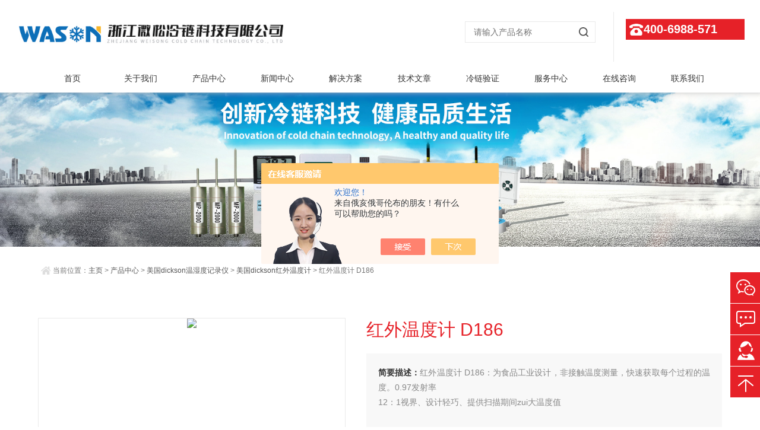

--- FILE ---
content_type: text/html; charset=utf-8
request_url: http://www.wasonchina.com/wason-Products-13035029/
body_size: 9134
content:
<!doctype html>
<html>
<head>
<meta http-equiv="Content-Type" content="text/html; charset=utf-8" />
<meta http-equiv="x-ua-compatible" content="ie=edge,chrome=1">
<meta name="renderer" content="webkit|ie-comp|ie-stand">
<meta name="viewport" content="width=device-width,initial-scale=1,maximum-scale=1, minimum-scale=1,user-scalable=0">
<TITLE>红外温度计 D186D186-浙江微松冷链科技有限公司</TITLE>
<META NAME="Keywords" CONTENT="红外温度计 D186">
<META NAME="Description" CONTENT="浙江微松冷链科技有限公司所提供的D186红外温度计 D186质量可靠、规格齐全,浙江微松冷链科技有限公司不仅具有专业的技术水平,更有良好的售后服务和优质的解决方案,欢迎您来电咨询此产品具体参数及价格等详细信息！">
<script src="/ajax/common.ashx" type="text/javascript"></script>
<script src="/ajax/NewPersonalStyle.Classes.SendMSG,NewPersonalStyle.ashx" type="text/javascript"></script>
<script src="/js/videoback.js" type="text/javascript"></script>
<link rel="stylesheet" type="text/css" href="/skins/9219/css/swiper.min.css">
<script src="/skins/9219/js/jquery-3.6.0.min.js"></script>
<script src="/skins/9219/js/swiper.min.js"></script>
<link rel="stylesheet" type="text/css" href="/skins/9219/css/style.css">
<script type="text/javascript" src="/skins/9219/js/jquery.min.1.7.js"></script>

<!--导航当前状态 JS-->
<script language="javascript" type="text/javascript"> 
	var nav= '3';
</script>
<!--导航当前状态 JS END-->
<script type="text/javascript">
	$(function () {
		$(".menu_open").click(function () {
			$(".nav").animate({ 'left': '0' }, 400);
			$(".hcover").animate({ 'right': '0' }, 400);
		});
		$(".hcover").click(function () {
			$(this).animate({ 'right': '-50%' }, 400);
			$(".nav").animate({ 'left': '-50%' }, 400);
			$(".nav_ul").animate({ 'left': '0' }, 400);
			$('.nav_item_open').css('left', '-50%');
		});
		$(".nav_item i").click(function () {
			$(".nav_ul").animate({ 'left': '-100%' }, 400);
			$(this).next('.nav_item_open').css('left', '0');
		});
		$(".subopen").click(function () {
			$(this).parent('.nav_item_open').css('left', '-50%');
			$(".nav_ul").animate({ 'left': '0' }, 400);
		});
	});
</script>

<script type="application/ld+json">
{
"@context": "https://ziyuan.baidu.com/contexts/cambrian.jsonld",
"@id": "http://www.wasonchina.com/wason-Products-13035029/",
"title": "红外温度计 D186D186",
"pubDate": "2013-04-09T10:17:24",
"upDate": "2026-01-06T21:57:59"
    }</script>
<script type="text/javascript" src="/ajax/common.ashx"></script>
<script src="/ajax/NewPersonalStyle.Classes.SendMSG,NewPersonalStyle.ashx" type="text/javascript"></script>
<script type="text/javascript">
var viewNames = "";
var cookieArr = document.cookie.match(new RegExp("ViewNames" + "=[_0-9]*", "gi"));
if (cookieArr != null && cookieArr.length > 0) {
   var cookieVal = cookieArr[0].split("=");
    if (cookieVal[0] == "ViewNames") {
        viewNames = unescape(cookieVal[1]);
    }
}
if (viewNames == "") {
    var exp = new Date();
    exp.setTime(exp.getTime() + 7 * 24 * 60 * 60 * 1000);
    viewNames = new Date().valueOf() + "_" + Math.round(Math.random() * 1000 + 1000);
    document.cookie = "ViewNames" + "=" + escape(viewNames) + "; expires" + "=" + exp.toGMTString();
}
SendMSG.ToSaveViewLog("13035029", "ProductsInfo",viewNames, function() {});
</script>
<script language="javaScript" src="/js/JSChat.js"></script><script language="javaScript">function ChatBoxClickGXH() { DoChatBoxClickGXH('https://chat.chem17.com',32130) }</script><script>!window.jQuery && document.write('<script src="https://public.mtnets.com/Plugins/jQuery/2.2.4/jquery-2.2.4.min.js" integrity="sha384-rY/jv8mMhqDabXSo+UCggqKtdmBfd3qC2/KvyTDNQ6PcUJXaxK1tMepoQda4g5vB" crossorigin="anonymous">'+'</scr'+'ipt>');</script><script type="text/javascript" src="https://chat.chem17.com/chat/KFCenterBox/9219"></script><script type="text/javascript" src="https://chat.chem17.com/chat/KFLeftBox/9219"></script><script>
(function(){
var bp = document.createElement('script');
var curProtocol = window.location.protocol.split(':')[0];
if (curProtocol === 'https') {
bp.src = 'https://zz.bdstatic.com/linksubmit/push.js';
}
else {
bp.src = 'http://push.zhanzhang.baidu.com/push.js';
}
var s = document.getElementsByTagName("script")[0];
s.parentNode.insertBefore(bp, s);
})();
</script>
</head>

<body>
<div class="header_wrap">
<!--top start-->
<div class="ly_top">
	<div class="top_main">
		<div class="ly_logo"><a href="/"><img src="/skins/9219/images/logo.jpg" alt="浙江微松冷链科技有限公司"/></a></div>
		<div class="ly_tel"><span>400-6988-571</span></div>
		<!--search start-->
		<div class="ly_search">
			<form id="form1" name="form1" method="post" onsubmit="return checkFrom(this);" action="/products.html">
			<div class="sc_ipt"><input type="text" name="keyword" placeholder="请输入产品名称" /></div>
			<div class="sc_btn"><input type="submit" value="" /></div>
			</form>
		</div>
		<!--search end-->
		<div class="clear"></div>
	</div>
</div>
<!--top end-->

<!--nav start-->
<div class="ly_nav">
    <div class="menu_open">
        <i></i>
        <i></i>
        <i></i>
    </div>
    <div class="nav">

        <ul class="nav_ul clearfix">
            <li class="nav_item active"><a href="/" id="navId1" >首页</a></li>
            <li class="nav_item"><a href="/aboutus.html" rel="nofollow" id="navId2" >关于我们</a></li>
            <li class="nav_item"><a href="/products.html" id="navId3" >产品中心</a></li>
            <li class="nav_item"><a href="/news.html"  id="navId4" >新闻中心</a></li>
            <li class="nav_item"><a href="/solution.html" id="navId10" >解决方案</a></li>
            <li class="nav_item"><a href="/article.html" id="navId5" >技术文章</a></li>
            <li class="nav_item"><a href="/successcase.html" id="navId5">冷链验证</a></li>
            <li class="nav_item"><a href="/down.html"   id="navId7" >服务中心</a></li>
            <li class="nav_item"><a href="/order.html" rel="nofollow" id="navId7" >在线咨询</a></li>
             <!--<li class="nav_item"><a href="/job.html" rel="nofollow" id="navId9" >人力资源</a>--><!--<i></i>--><!--</li>-->
            <li class="nav_item"><a href="/contact.html" rel="nofollow" id="navId8" >联系我们</a></li>
           
        </ul>
    </div>
    <script language="javascript" type="text/javascript">
    
        jQuery("#navId"+nav).addClass("navon");
    
    </script>
    <div class="hcover"></div>
</div>

<!--nav end-->
</div>
<script src="https://www.chem17.com/mystat.aspx?u=wason"></script>


<!--ny_banner start-->
<div class="ny_banner">
    <div class="slick-slide"><img src="/skins/9219/images/pro_banner.jpg" /></div>
</div>
<!--ny_banner end-->

<!--内页主要内容 开始-->
<section class="ny_content_wrap">
    <section class="ny_content">
         <div class="bread_nav">
            <div><em></em>当前位置：<a href="/">主页</a> &gt; <a href="/products.html">产品中心</a> &gt; <a href="/wason-ParentList-676996/">美国dickson温湿度记录仪</a> &gt; <a href="/wason-SonList-1609570/">美国dickson红外温度计</a> &gt; 红外温度计 D186</div>
         </div>
         <section class="conn clear clearfix">
            <!--内页右侧-->
            <section class="ny_r ny_r2">
                 
                <!--pro_detail_main start-->
                <div class="pro_detail_main"> 
                    <div class="prodetail_img">
                
                        <div id="preview">
                            
                            <div class="jqzoom" id="spec-n1">
                                 
                                <div id="ceshi" style="">
                                <img src="http://img49.chem17.com/gxhpic_d3cc4c33e9/1fd31d1826b407d310a60aa1e53708631114cde27e6a9b1cbd1f683f018cd34bf30c9532f23b3d89.png" jqimg="http://img49.chem17.com/gxhpic_d3cc4c33e9/1fd31d1826b407d310a60aa1e53708631114cde27e6a9b1cbd1f683f018cd34bf30c9532f23b3d89.png" />
                                </div>
                               
                            </div>
                            <div id="spec-n5">
                                <!--<div class="control" id="spec-left">
                                    <img src="/Skins/26020/images/left.jpg" />
                                </div>-->
                                <div id="spec-list">
                                    <ul class="list-h"  >
                                    
                                        <li><p><img  onclick="jQuery('.videoItem').hide();mybaidu.window.SetPause();" src="http://img49.chem17.com/gxhpic_d3cc4c33e9/1fd31d1826b407d310a60aa1e53708631114cde27e6a9b1cbd1f683f018cd34bf30c9532f23b3d89_800_800_5.png" alt="" data-zoom-image="http://img49.chem17.com/gxhpic_d3cc4c33e9/1fd31d1826b407d310a60aa1e53708631114cde27e6a9b1cbd1f683f018cd34bf30c9532f23b3d89_800_800_5.png" onload="DrawImage(this,460,300)"></p></li>
                                    
                                        <li><p><img  onclick="jQuery('.videoItem').hide();mybaidu.window.SetPause();" src="http://img49.chem17.com/gxhpic_d3cc4c33e9/1fd31d1826b407d310a60aa1e5370863ea871638c203f53493ab2e116f6357654460078d1d919e32_800_800_5.png" alt="" data-zoom-image="http://img49.chem17.com/gxhpic_d3cc4c33e9/1fd31d1826b407d310a60aa1e5370863ea871638c203f53493ab2e116f6357654460078d1d919e32_800_800_5.png" onload="DrawImage(this,460,300)"></p></li>
                                    
                                        <li><p><img  onclick="jQuery('.videoItem').hide();mybaidu.window.SetPause();" src="http://img49.chem17.com/gxhpic_d3cc4c33e9/1fd31d1826b407d310a60aa1e5370863dcdbde41b3208446b191eaf2a61b11c8934674e3250736e7_800_800_5.png" alt="" data-zoom-image="http://img49.chem17.com/gxhpic_d3cc4c33e9/1fd31d1826b407d310a60aa1e5370863dcdbde41b3208446b191eaf2a61b11c8934674e3250736e7_800_800_5.png" onload="DrawImage(this,460,300)"></p></li>
                                    
                                    </ul>
                                </div>
                                <!--<div class="control" id="spec-right">
                                    <img src="/Skins/26020/images/right.jpg" />
                                </div>	-->	
                            </div>
                        </div>
                        <script type=text/javascript>
                            $(function(){			
                               $("#ceshi").jqueryzoom({
                                    xzoom:440,
                                    yzoom:440,
                                    offset:10,
                                    position:"right",
                                    preload:1,
                                    lens:1
                                });							
                                /*$("#spec-list").jdMarquee({
                                    deriction:"left",
                                    step:1,
                                    speed:4,
                                    delay:10,
                                    control:true,
                                    _front:"#spec-right",
                                    _back:"#spec-left"
                                });*/
                                $("#spec-list li").bind("mouseover",function(){
                                    var src=$(this).children().children('img').attr("src");
                                    $("#ceshi").css("width", "100%");
                                    $("#ceshi").css("height", "100%");
                                    $("#ceshi").css("position", "");
                                    $("#spec-n1 img").eq(0).attr({
                                        src:src.replace("\/n5\/","\/n1\/"),
                                        jqimg:src.replace("\/n5\/","\/n0\/")
                                    });
                                    $("#spec-list li p").each(function(){
                                        $(this).css({
                                            "border":"1px solid #dddddd"
                                        });
                                        })
                                    $(this).children('p').css({
                                        "border":"1px solid #e62128"
                                    });
                                });	
                            })
                        </script>
                        <script type=text/javascript src="/Skins/9219/js/lib.js"></script>
                        <script type=text/javascript src="/Skins/9219/js/zzsc.js"></script>  
                    </div>
                
                    
                    <div class="pro_detail_text">
                        <h1>红外温度计 D186</h1>
                        <div class="jyms"><p><span>简要描述：</span>红外温度计 D186：为食品工业设计，非接触温度测量，快速获取每个过程的温度。0.97发射率</br>12：1视界、设计轻巧、提供扫描期间zui大温度值</p></div>
                        <ul>
                            <li><img src="/Skins/9219/images/dot.png" /><span>产品型号：</span>D186</li>
                            <li><img src="/Skins/9219/images/dot.png" /><span>厂商性质：</span>生产厂家</li>
                            <li><img src="/Skins/9219/images/dot.png" /><span>更新时间：</span>2026-01-06</li>
                            <li><img src="/Skins/9219/images/dot.png" /><span>访&nbsp;&nbsp;问&nbsp;&nbsp;量：</span>2860</li>
                            
                        </ul>
                        <div class="pro_detail_btn">
                            <a href="#order" class="prodtl_btn1">产品咨询</a><a href="/contact.html" target="_blank" class="prodtl_btn2">联系我们</a>
                        </div>
                    </div>
                    <div class="clear"></div>
                </div>
                <!--pro_detail_main end-->
                
                <div class="proshow2 clear clearfix">
            		<section class="ny_l">
                        <!--左侧栏目导航 begin-->
                        <div class="product">
                            <div class="titlebox">
                                <span class="sidebar-tile hasborder">产品目录</span>
                                <p class="secondt">Product catalog</p>
                                <img src="/skins/9219/images/down.png" />
                            </div>
                            <div class="menu_list">
                                <div class="menu_li">
                                  
                                  <p><a href="/wason-ParentList-676996/">美国dickson温湿度记录仪</a><span title="点击展开"></span></p>
                                  <ul style="display:block;">
                                    
                                    <li><a href="/wason-SonList-1375423/"><p>KT8系列温度记录仪</p></a></li>
                                    
                                    <li><a href="/wason-SonList-1375400/"><p>KT6系列温度记录仪</p></a></li>
                                    
                                    <li><a href="/wason-SonList-731532/"><p>SL4系列温度记录仪</p></a></li>
                                    
                                    <li><a href="/wason-SonList-804958/"><p>TH8系列温湿度记录仪</p></a></li>
                                    
                                    <li><a href="/wason-SonList-1375416/"><p>SC3系列温度记录仪</p></a></li>
                                    
                                    <li><a href="/wason-SonList-805776/"><p>TH6系列温湿度记录仪</p></a></li>
                                    
                                    <li><a href="/wason-SonList-805727/"><p>触摸屏多功能记录仪</p></a></li>
                                    
                                    <li><a href="/wason-SonList-805725/"><p>SM系列温度记录仪 大屏幕</p></a></li>
                                    
                                    <li><a href="/wason-SonList-805722/"><p>TM系列温湿度记录仪</p></a></li>
                                    
                                    <li><a href="/wason-SonList-805683/"><p>SP系列温度记录仪</p></a></li>
                                    
                                    <li><a href="/wason-SonList-805106/"><p>TP系列温湿度记录仪</p></a></li>
                                    
                                    <li><a href="/wason-SonList-1609541/"><p>SK系列迷你温度记录仪</p></a></li>
                                    
                                    <li><a href="/wason-SonList-1609546/"><p>TK系列迷你温湿度记录仪</p></a></li>
                                    
                                    <li><a href="/wason-SonList-1609547/"><p>HT系列高温湿度记录仪</p></a></li>
                                    
                                    <li><a href="/wason-SonList-1609549/"><p>RL系列报告温度记录仪</p></a></li>
                                    
                                    <li><a href="/wason-SonList-1609551/"><p>WiFi和Ethernet组网系列</p></a></li>
                                    
                                    <li><a href="/wason-SonList-1609552/"><p>Wizard 900 MHz组网系列</p></a></li>
                                    
                                    <li><a href="/wason-SonList-1609556/"><p>Wizard Ethernet组网系列</p></a></li>
                                    
                                    <li><a href="/wason-SonList-1609559/"><p>PW4系列走纸压力记录仪</p></a></li>
                                    
                                    <li><a href="/wason-SonList-1609560/"><p>PR系列电子压力记录仪</p></a></li>
                                    
                                    <li><a href="/wason-SonList-1609563/"><p>PW8系列走纸压力记录仪</p></a></li>
                                    
                                    <li><a href="/wason-SonList-1609566/"><p>手持温湿度表</p></a></li>
                                    
                                    <li><a href="/wason-SonList-1609570/"><p>美国dickson红外温度计</p></a></li>
                                    
                                    <li><a href="/wason-SonList-1609574/"><p>疫苗报警温度计</p></a></li>
                                    
                                    <li><a href="/wason-SonList-1609576/"><p>记录笔和记录纸</p></a></li>
                                    
                                  </ul>
                                     
                                  <li><a href="/products.html"><p>查看全部</p></a></li>                        
                                </div>
                            </div>
                            
                            <script type="text/javascript" src="/skins/9219/js/pro_left.js"></script>
                        </div>
                        <!--左侧栏目导航 end-->
                        <div class="xgwz_show">
                          <div class="titlebox">
                            <span class="sidebar-tile hasborder">相关文章</span>
                            <p class="secondt">Related articles</p>
                          </div>
                          <ul>
                            
                            <li><a href="/wason-Article-4195309/"><span></span>圆图温度记录仪：双金属片热胀冷缩下的温度可视化记录奥秘</a></li>
                            
                            <li><a href="/wason-Article-1977052/"><span></span>农业大棚环境物联解决方案</a></li>
                            
                            <li><a href="/wason-Article-1069124/"><span></span>双通道高温温度记录仪外型美观，操作简单</a></li>
                            
                            <li><a href="/wason-Article-1290549/"><span></span>大屏幕温湿度记录仪在医疗行业上的应用</a></li>
                            
                          </ul>
                        </div>
                    </section>
                    <div class="prodetail_con">
                        <div class="tags_title"><span>详细介绍</span></div>
                        <div class="content">
                            <div class="ny_news_con">


                            	<p style="text-align: center;">&nbsp;&nbsp;<strong><span style="font-size:18px"><span style="font-family:宋体">红外温度计 D186</span></span></strong></p><p><span style="font-size:16px"><span style="font-family:宋体"><span style="color:#000000">型号：D186</span></span></span></p><p><span style="font-size:16px"><span style="font-family:宋体"><span style="color:#000000">功能特点：</span></span></span></p><p><span style="font-size:14px"><span style="color:#1f1f1f"><span style="font-family:宋体">为食品工业设计，非接触温度测量，快速获取每个过程的温度。</span></span></span></p><p><span style="font-size:14px"><span style="color:#1f1f1f"><span style="font-family:宋体">■0.97发射率</span></span></span></p><p><span style="font-size:14px"><span style="color:#1f1f1f"><span style="font-family:宋体">■</span></span><span style="color:#1f1f1f"><span style="font-family:宋体">12</span></span><span style="color:#1f1f1f"><span style="font-family:宋体">：1视界</span></span></span></p><p><span style="font-size:14px"><span style="color:#1f1f1f"><span style="font-family:宋体">■设计轻巧</span></span></span></p><p><span style="font-size:14px"><span style="color:#1f1f1f"><span style="font-family:宋体">■提供扫描期间zui大温度值</span></span></span></p><p><strong><span style="font-size:16px"><span style="font-family:宋体"><span style="color:#1f1f1f">技术参数：</span></span></span></strong></p><table border="1" cellpadding="0" cellspacing="0" style="border-collapse:collapse; border-color:initial; border-style:none; border-width:medium; width:722px"><tbody><tr><td style="vertical-align:top; width:127px"><p><span style="font-size:14px"><span style="font-family:宋体">温度范围</span></span></p></td><td style="vertical-align:top; width:441px"><p><span style="font-size:14px"><span style="font-family:宋体">-67 to 536F (-55 to 280C)</span></span></p></td></tr><tr><td style="vertical-align:top; width:127px"><p><span style="font-size:14px"><span style="font-family:宋体">温度精度</span></span></p></td><td style="vertical-align:top; width:441px"><p><span style="font-size:14px"><span style="font-family:宋体">+/-1F from 32 to 150F (+/-0.6C from 0 to 66C)</span></span></p></td></tr><tr><td style="vertical-align:top; width:127px"><p><span style="font-size:14px"><span style="font-family:宋体">温度显示</span></span></p></td><td style="vertical-align:top; width:441px"><p><span style="font-size:14px"><span style="font-family:宋体">LCD</span><span style="font-family:宋体">带背光</span></span></p></td></tr><tr><td style="vertical-align:top; width:127px"><p><span style="font-size:14px"><span style="font-family:宋体">供电</span></span></p></td><td style="vertical-align:top; width:441px"><p><span style="font-size:14px"><span style="font-family:宋体">2 AAA</span><span style="font-family:宋体">电池</span></span></p></td></tr><tr><td style="vertical-align:top; width:127px"><p><span style="font-size:14px"><span style="font-family:宋体">外形尺寸</span></span></p></td><td style="vertical-align:top; width:441px"><p><span style="font-size:14px"><span style="font-family:宋体">6 x 1.5 x 3in</span><span style="font-family:宋体">英寸</span></span></p></td></tr><tr><td style="vertical-align:top; width:127px"><p><span style="font-size:14px"><span style="font-family:宋体">认证</span></span></p></td><td style="vertical-align:top; width:441px"><p><span style="font-size:14px"><span style="font-family:宋体">CE</span></span></p></td></tr><tr><td style="vertical-align:top; width:127px"><p><span style="font-size:14px"><span style="font-family:宋体">分辨率</span></span></p></td><td style="vertical-align:top; width:441px"><p><span style="font-size:14px"><span style="font-family:宋体">0.1F (.1C)</span></span></p></td></tr><tr><td style="vertical-align:top; width:127px"><p><span style="font-size:14px"><span style="font-family:宋体">发射率</span></span></p></td><td style="vertical-align:top; width:441px"><p><span style="font-size:14px"><span style="font-family:宋体">0.97</span></span></p></td></tr><tr><td style="vertical-align:top; width:127px"><p><span style="font-size:14px"><span style="font-family:宋体">FOV </span><span style="font-family:宋体">视界</span></span></p></td><td style="vertical-align:top; width:441px"><p><span style="font-size:14px"><span style="font-family:宋体">12:1</span></span></p></td></tr><tr><td style="vertical-align:top; width:127px"><p><span style="font-size:14px"><span style="font-family:宋体">使用环境条件</span></span></p></td><td style="vertical-align:top; width:441px"><p><span style="font-size:14px"><span style="font-family:宋体">温度：-4 to 122F (-20 to 50C)</span></span></p></td></tr><tr><td style="vertical-align:top; width:127px"><p><span style="font-size:14px"><span style="font-family:宋体">包含附件</span></span></p></td><td style="vertical-align:top; width:441px"><p><span style="font-size:14px"><span style="font-family:宋体">2</span><span style="font-family:宋体">节AAA电池，快速使用指南</span></span></p></td></tr><tr><td style="vertical-align:top; width:127px"><p><span style="font-size:14px"><span style="font-family:宋体">重量</span></span></p></td><td style="vertical-align:top; width:441px"><p><span style="font-size:14px"><span style="font-family:宋体">1</span><span style="font-family:宋体">磅</span></span></p></td></tr></tbody></table><p><span style="color:#000000"><span style="font-size:20px"><strong><span style="font-family:黑体">美国DICKSON公司NIST实验室收费校准:</span></strong></span></span></p><table border="1" cellpadding="0" cellspacing="0" style="background-clip:initial; background-origin:initial; background-size:initial; border-bottom:medium none; border-collapse:collapse; border-left:medium none; border-right:medium none; border-top:medium none; margin-left:-6.85pt; width:722px"><tbody><tr><td style="height:7px; vertical-align:top; width:123px"><p style="text-align:center">N100</p></td><td style="height:7px; vertical-align:top; width:444px"><p>1-Point NIST Traceable Calibration(1点校准)</p></td></tr></tbody></table>


                            </div>
                            <p id="pro_order">&nbsp;</p>
                        </div>
                        <div class="tags_title" ><span>产品咨询</span></div>
                        <div class="cpzx">
                            <link rel="stylesheet" type="text/css" href="/css/MessageBoard_style.css">
<script language="javascript" src="/skins/Scripts/order.js?v=20210318" type="text/javascript"></script>
<a name="order" id="order"></a>
<div class="ly_msg" id="ly_msg">
<form method="post" name="form2" id="form2">
	<h3>留言框  </h3>
	<ul>
		<li>
			<h4 class="xh">产品：</h4>
			<div class="msg_ipt1"><input class="textborder" size="30" name="Product" id="Product" value="红外温度计 D186"  placeholder="请输入产品名称" /></div>
		</li>
		<li>
			<h4>您的单位：</h4>
			<div class="msg_ipt12"><input class="textborder" size="42" name="department" id="department"  placeholder="请输入您的单位名称" /></div>
		</li>
		<li>
			<h4 class="xh">您的姓名：</h4>
			<div class="msg_ipt1"><input class="textborder" size="16" name="yourname" id="yourname"  placeholder="请输入您的姓名"/></div>
		</li>
		<li>
			<h4 class="xh">联系电话：</h4>
			<div class="msg_ipt1"><input class="textborder" size="30" name="phone" id="phone"  placeholder="请输入您的联系电话"/></div>
		</li>
		<li>
			<h4>常用邮箱：</h4>
			<div class="msg_ipt12"><input class="textborder" size="30" name="email" id="email" placeholder="请输入您的常用邮箱"/></div>
		</li>
        <li>
			<h4>省份：</h4>
			<div class="msg_ipt12"><select id="selPvc" class="msg_option">
							<option value="0" selected="selected">请选择您所在的省份</option>
			 <option value="1">安徽</option> <option value="2">北京</option> <option value="3">福建</option> <option value="4">甘肃</option> <option value="5">广东</option> <option value="6">广西</option> <option value="7">贵州</option> <option value="8">海南</option> <option value="9">河北</option> <option value="10">河南</option> <option value="11">黑龙江</option> <option value="12">湖北</option> <option value="13">湖南</option> <option value="14">吉林</option> <option value="15">江苏</option> <option value="16">江西</option> <option value="17">辽宁</option> <option value="18">内蒙古</option> <option value="19">宁夏</option> <option value="20">青海</option> <option value="21">山东</option> <option value="22">山西</option> <option value="23">陕西</option> <option value="24">上海</option> <option value="25">四川</option> <option value="26">天津</option> <option value="27">新疆</option> <option value="28">西藏</option> <option value="29">云南</option> <option value="30">浙江</option> <option value="31">重庆</option> <option value="32">香港</option> <option value="33">澳门</option> <option value="34">中国台湾</option> <option value="35">国外</option>	
                             </select></div>
		</li>
		<li>
			<h4>详细地址：</h4>
			<div class="msg_ipt12"><input class="textborder" size="50" name="addr" id="addr" placeholder="请输入您的详细地址"/></div>
		</li>
		
        <li>
			<h4>补充说明：</h4>
			<div class="msg_ipt12 msg_ipt0"><textarea class="areatext" style="width:100%;" name="message" rows="8" cols="65" id="message"  placeholder="请输入您的任何要求、意见或建议"></textarea></div>
		</li>
		<li>
			<h4 class="xh">验证码：</h4>
			<div class="msg_ipt2">
            	<div class="c_yzm">
                    <input class="textborder" size="4" name="Vnum" id="Vnum"/>
                    <a href="javascript:void(0);" class="yzm_img"><img src="/Image.aspx" title="点击刷新验证码" onclick="this.src='/image.aspx?'+ Math.random();"  width="90" height="34" /></a>
                </div>
                <span>请输入计算结果（填写阿拉伯数字），如：三加四=7</span>
            </div>
		</li>
		<li>
			<h4></h4>
			<div class="msg_btn"><input type="button" onclick="return Validate();" value="提 交" name="ok"  class="msg_btn1"/><input type="reset" value="重 填" name="no" /></div>
		</li>
	</ul>	
    <input name="PvcKey" id="PvcHid" type="hidden" value="" />
</form>
</div>

                            </div>
                        <div class="ny_news_ye" style="padding-top:0">
                          <p>上一篇：<a href="/wason-Products-13034995/">D182红外温度计 D182</a></p>
                          <p>下一篇：<a href="/wason-Products-13035288/">RL140冷链温度记录仪</a></p>    
                        </div>
                    </div>
                </div>
                
            </section>
         </section>   
    </section>
</section>
<!--内页主要内容 结束-->

<div id="footer_box">
  <div class="foot_con">
    <div class="foot_l">
      <p class="foot_bt">相关网站 Related</p>
      <ul>
      <li><a href="http://www.lenglh.com/" target="_blank" rel="nofollow">冷链汇</a></li>
        <li><a href="https://zjwason.taobao.com/" target="_blank" rel="nofollow">微松淘宝商铺</a></li>
        <li><a href="http://www.myxcxx.com/" target="_blank" rel="nofollow">西创信息</a></li>
        <!--<li><a href="http://www.dickson17.cn/" target="_blank" rel="nofollow">美国DICKSON</a></li>
        <li><a href="http://www.deltatrak.cn/" target="_blank" rel="nofollow">美国DeltaTRAK</a></li>
        <li><a href="http://www.cqwason.com/" target="_blank" rel="nofollow">重庆微松</a></li> -->
        <li><a href="https://jdx.zust.edu.cn/szdsys.htm" target="_blank" rel="nofollow">浙江省”食品物流装备技术研究”重点实验室</a></li>
      </ul>
    </div>
    <div class="foot_c">
      <p class="foot_bt">联系我们 Contact Us</p>
      <ul>
        <li>地址：杭州市余杭区余杭街道圣地路8-1号</li>
        <li>服务热线：0571-81951053/81951054/88681113/88681193</li>
        <li>传真：0571-81951056</li>
      </ul>
      <img src="/skins/9219/images/ewm.jpg"> </div>
    <div class="foot_r">
      <p class="foot_bt">网站栏目 Website</p>
      <ul>
        <li><a href="/aboutus.html" title="关于我们">关于我们</a></li>
        <li><a href="/products.html" title="产品中心">产品中心</a></li>
        <li><a href="/successcase.html" title="验证服务">验证服务</a></li>
        <li><a href="/down.html" title="服务中心">服务中心</a></li>
      </ul>
    </div>
  </div>
</div>
<div id="foot_b_box">
  <div class="foot_b">
    版权所有 &copy;  2026浙江微松冷链科技有限公司 | <a href="http://beian.miit.gov.cn/" target="_blank" rel="nofollow">备案号：浙ICP备18031671号-1</a> | 技术支持：<a href="https://www.chem17.com" target="_blank" rel="nofollow">化工仪器网</a> - <a href="https://www.chem17.com/login" target="_blank">管理登陆</a> <a href="/sitemap.xml" target="_blank">sitemap.xml</a>
  </div>

</div>
<!-- 在线客服 开始 -->
<div class="fn-suspend floatqq_right" style="width: 50px; right: 0px; bottom: 50px;">
  <div class="suspend-item suspend-item-weixin"><span class="suspend-layer"><img style="width:140px;height:140px;" src="/skins/9219/images/code.jpg"></span></div>
  <div class="suspend-item suspend-item-feedback"><a href="/order.html" class=""></a></div>
  <div class="suspend-item suspend-item-app">
    <ul class="service-QQ">
      <li><a><img src="/skins/9219/images/qq.png" />&nbsp;&nbsp&nbsp<span id="cp1">545482551</span></a></li>
    </ul>
  </div>
  <div class="suspend-item suspend-item-top offset-top"></div>
</div>
<script type="text/javascript" src="/skins/9219/js/all.js"></script> 
<script>
$(function () {
	cmstools.setfloatqq('fn-suspend', "right", 'bottom');
})
</script> 

<!--手机端漂浮电话-->
<div class="pf_tel"> <a href="tel:13372552087"><img src="/Skins/9219/images/pf_tel.png" /></a> </div>
<script type="text/javascript" src="/skins/9219/js/setRem.js"></script>



 <script type='text/javascript' src='/js/VideoIfrmeReload.js?v=001'></script>
  
</html></body>

--- FILE ---
content_type: text/css
request_url: http://www.wasonchina.com/skins/9219/css/style.css
body_size: 20431
content:
/* CSS Document */
@charset "utf-8";
/* CSS Document */
body, h1, h2, h3, h4, h5, h6, hr, p, blockquote, dl, dt, dd, ul, ol, li, pre, form, fieldset, legend, button, input, textarea, th, td { margin: 0; padding: 0; border: 0; }
html { color: #666; }
html, body { width: 100%; min-width: 320px; }
body, button, input, select, textarea { margin: 0; padding: 0; font-family: "微软雅黑", "Microsoft Yahei", "Arial", "Verdana", "sans-serif"; font-size: 14px; background: #fff }
ul, ol, li, dl, dd, dt { list-style: none; }
em { font-style: normal; }
a { text-decoration: none; outline: none; }
a:hover { text-decoration: underline; }
legend { color: #000; }
fieldset, img { border: 0; }
label, button { cursor: pointer; }
/*解决IE图片缩放失真*/
img { -ms-interpolation-mode: bicubic; }
/*清除浮动*/
.clearfix:after { content: ''; display: block; height: 0; clear: both; }
.clearfix { zoom: 1; }
.clear { clear: both; }
/*连续英文、数字换行*/
.wordwrap { word-break: break-all; word-wrap: break-word; }
/*单行文字超出显示省略号*/
.omg { overflow: hidden; text-overflow: ellipsis; white-space: nowrap; }
img { border: 0; vertical-align: middle; }
a { color: #3a3a3a;text-decoration: none;}
a:hover { text-decoration: none }
.fl { float: left; }
.fr { float: right; }

/* 设置滚动条的样式 */
::-webkit-scrollbar {width:4px;}/* 滚动槽 */
::-webkit-scrollbar-track {background-color:#f0f0f0;border-radius:0px;}/* 滚动条滑块 */
::-webkit-scrollbar-thumb {background-color:#6d6e70;}
::-webkit-scrollbar-thumb:window-inactive {background-color:#3c3c3c;}

@-webkit-keyframes bounce-up {
25% {-webkit-transform: translateY(5px);}
50%, 100% {-webkit-transform: translateY(0);}
75% {-webkit-transform: translateY(-5px);}
}
@keyframes bounce-up {
25% {transform: translateY(5px);}
50%, 100% {transform: translateY(0);}
75% {transform: translateY(-5px);}
}

*,a,button,input{-webkit-tap-highlight-color:rgba(255,0,0,0);}

/*头部最上面*/
.container { width:90%;max-width: 1400px; margin: 0 auto; }
.top1{width:100%;background:#6e6e6d;height:30px;line-height:30px;display:block;}
.top1 p{width:50%;font-size:12px;color:#ffffff;float:left;}
.top1 div.top1_nav{float:right;width:40%;text-align:right;}
.top1 div.top1_nav a{display:inline-block;vertical-align:top;padding:0 5px;font-size:12px;color:#ffffff;}
.top1 div.top1_nav a:hover{color:#283681;}
@media (max-width:1199px) {.container { width:95%;}  }
@media (max-width:992px) {  }
@media (max-width:880px) {.top1{display:none;}}
@media (max-width:767px) { }

/*头部logo区域*/
.header_wrap{position:fixed;top:0;left:0;width:100%;z-index:99;background:#ffffff;box-shadow: 6px 0 10px #c4c4c4, 0px 0px 8px transparent;}
#header{background:#ffffff;}
#header .logo {margin:10px 20px 0 0;display:inline-block;}
#header .logo  a{display:block;}
#header .logo img {vertical-align: middle;}
.top_tel{margin:10px 0 10px;}
.top_tel .top_tel_in{background:url(../images/top_tel.png) left center no-repeat;padding-left:37px;margin-bottom:5px;background-size: 30px 30px;}
.top_tel .top_tel_in p{font-size: 14px;text-align:left;}
.top_tel .top_tel_in span{color: #e62128;font-size: 25px;font-weight:bold;text-align:right;}
.top_tel .search .search_1{float:left;display:block;width:75%;padding:0 2%;height:40px;line-height:40px;border:1px solid #dedede;border-right:0;font-size:14px;color:#555555;outline:none;}
.top_tel .search .search_2{float:left;display:block;width:20%;height:42px;line-height:42px;background:#1a1a1a url(../images/search_btn.png) center center no-repeat;font-size:0;color:#555555;outline:none;cursor:pointer;-webkit-transition: all .6s cubic-bezier(.165, .84, .44, 1) 0ms;transition: all .6s cubic-bezier(.165, .84, .44, 1) 0ms;}
.top_tel .search .search_2:hover{background:#e62128 url(../images/search_btn.png) center center no-repeat;}
@media (max-width:1199px) {#header .logo{ width:47%;}#header .logo img{max-height: 100%;max-width: 100%;}}
@media (max-width:992px) {#header .logo{width:60%;}}
@media (max-width:880px) {#header .logo{width:100%;float:none;text-align:center;}.top_tel{float:none;width:100%;margin-top:0;margin-bottom:20px;}.top_tel .top_tel_in{display:none;} }
@media (max-width:767px) {#header .logo{ width:95%; margin:0 auto;padding:10px 0;float:none;display:block;}#header .logo  a{text-align:center;}}

/*导航*/
#nav { /*background-color:#1a1a1a;*/background:url(../images/navbg.png) center center repeat; width:100%;}
#nav ul li { float: left; width:9.5%;}
#nav ul li:last-child{background-color: #e62128;width:5%;}
#nav ul li:last-child a:after{display:none !important;}
#nav ul li a { color: #fff;width:98%; padding: 0 1%; font-size: 14px; text-align: center; height: 60px; line-height: 60px; display: inline-block; cursor: pointer;position: relative;overflow: visible;-webkit-transition: all .6s cubic-bezier(.165, .84, .44, 1) 0ms;transition: all .6s cubic-bezier(.165, .84, .44, 1) 0ms;}
#nav ul li a:after{content: '';width: 1px;/*background-color: #393738;*/background:#eaeaea;position: absolute;right: 0;height: 25px;top: 50%;margin-top: -12.5px;top-webkit-transition: all .66s cubic-bezier(.17, .84, .44, 1);transition: all .66s cubic-bezier(.17, .84, .44, 1);z-index: 1;border: none;}
#nav ul li a:before{content: '';display:none;width: 20px;background-color: #e62128;background-color: #ffffff;left: 50%;position: absolute;top: 73%;height: 3px;-webkit-transition: all .66s cubic-bezier(.17, .84, .44, 1);transition: all .66s cubic-bezier(.17, .84, .44, 1);z-index: 1;border: none;margin-left: -10px;}
#nav ul li a.active{background:#e62128;color:#fff;}
#nav ul li a.active:after{display:none;}
#nav ul li a.active:before{display:block;}
#nav ul li a:hover {color: #ffffff;background: #e62128;}
#nav ul li a:hover:after{display:none;}
#nav ul li a:hover:before{display:block;}
.web_nav{display:none;width:90%; height: 60px;line-height:60px;color:#fff;font-size:16px;margin:0 auto;font-weight:bold;}
.btn-menu {display:block;float:right;position:relative;background:transparent;cursor:pointer;padding: 22px 0;width:26px;height:16px;-webkit-transition:all ease .238s;-moz-transition:all ease .238s;transition:all ease .238s;outline:none;}
.btn-menu:before,.btn-menu:after,.btn-menu span {background-color:#ffffff;-webkit-transition:all ease .238s;-moz-transition:all ease .238s;transition:all ease .238s;}
.btn-menu:before,.btn-menu:after {content:'';position:absolute;top:0;height:1px;width:100%;left:0;top:50%;-webkit-transform-origin:50% 50%;-ms-transform-origin:50% 50%;transform-origin:50% 50%;}
.btn-menu span {position:absolute;width:100%;height:1px;left:0;top:50%;overflow:hidden;text-indent:200%;}
.btn-menu:before {-webkit-transform:translate3d(0,-7px,0);transform:translate3d(0,-7px,0);}
.btn-menu:after {-webkit-transform:translate3d(0,7px,0);transform:translate3d(0,7px,0);}
.btn-menu.active span {opacity:0;}
.btn-menu.active:before {background-color:#ffffff;-webkit-transform:rotate3d(0,0,1,45deg);transform:rotate3d(0,0,1,45deg);}
.btn-menu.active:after {background-color:#ffffff;-webkit-transform:rotate3d(0,0,1,-45deg);transform:rotate3d(0,0,1,-45deg);}
@media (max-width:1199px) {  }
@media (max-width:992px) {  }
@media (max-width:880px) {.web_nav{width:90%;display:block;}#nav .container { width:100%; }
#nav ul{width:100%;display:none;}#nav ul li{width:100%;background:#f1f1f1;border-bottom:1px solid #ffffff;margin: 0 0;}
#nav ul li a{color:#333; display:block;}.web_nav span.search_bt {display: inline-block;cursor: pointer; float: right;  font-size: 20px; color: #fff; font-weight: bold; width: 32px; height: 32px; text-align: center; line-height: 33px; border-radius: 50%; margin: 9px 14px 0 0; background: #e9852f url(../images/search_btn.png) center center no-repeat;}#nav ul li a:after{display:none;}#nav ul li:last-child{width:100%;color:#fff}#nav ul li:last-child a{color:#fff}}
@media (max-width:767px) {}


.ly_top { width:100%; margin: 0 auto; padding: 0; background-color: #fff;}
.ly_top .top_main { width:96%;  margin: 0 auto; padding: 0 2%;max-width:1400px;}
.top_main .ly_logo { width:800px; height: 108px; overflow: hidden; margin: 0 13px 0 0; padding: 0; float: left;}
.top_main .ly_logo  a{display:block;width:100%;height:100%;display: flex;justify-content: center;align-items: center;display:-webkit-box;-webkit-box-align:center;}
.top_main .ly_logo img{max-width:100%;max-height:100%;}
@media (max-width:1384px) {.top_main .ly_logo { width:600px; }  }
@media (max-width:1114px) {.top_main .ly_logo { width:500px; } }
@media (max-width:1113px) {.top_main .ly_logo { width:80%; }}
@media (max-width:767px) {.ly_top { width:94%; overflow: hidden; margin: 0 auto; padding: 0 2%; background-color: #fff;}
	.ly_top .top_main { width:100%; overflow: hidden; margin: 0 auto; padding: 0;}
	.top_main .ly_logo { width:7rem; height: 0.72rem; overflow: hidden; margin:0.2rem 0.2rem 0.2rem 0; padding: 0; float: left;}
	.ly_logo img { display:block; width:4.8rem; height: 0.72rem; overflow: hidden; vertical-align: middle;}}


/**top**/
@media screen and (min-width:1336px) {
	.top_main .ly_tel { height: 40px; float:right; color: #333; font-size: 14px; margin: 0 0 0 30px; padding: 30px 0 12px 20px; border-left: 1px solid #eaeaea; float: right;}
	.ly_tel span { display: block; line-height: 35px; color: #fff; font-size:20px; padding:0 10px 0 30px;font-weight: bold;background: #e62128 url(../images/top_tel2.png) 5px center no-repeat;}
}
@media screen and (max-width:1335px) and (min-width:1081px) {
	.top_main .ly_tel { width:200px; height: 60px; float:right; color: #333; font-size: 14px; margin: 20px 0 0 30px; padding: 12px 0 12px 20px; border-left: 1px solid #eaeaea; float: right;}
	.ly_tel span { display: block; line-height: 35px; color: #fff; font-size:20px; padding:0 10px 0 30px;font-weight: bold;background: #e62128 url(../images/top_tel2.png) 5px center no-repeat;}
	
	
}
@media screen and (min-width:1081px) {
	
	/**中英文切换**/
	.cn_en { padding: 12px 0; height: 84px; line-height: 84px; float: right;}
	.cn_en a { color: #333; font-size:14px;}
	.cn_en a:hover { color:#1a1a1a; text-decoration: underline;}
	
	/**search**/
	.ly_search { width:220px; overflow: hidden;padding: 36px 0; float: right;}
	.ly_search form { display: block; width:220px; overflow: hidden; margin: 0; padding: 0; float: right;}
	.ly_search form .sc_ipt { width:180px; height: 36px; overflow: hidden; margin: 0; padding: 2px 0 2px 14px; border-left: 1px solid #eaeaea; border-top: 1px solid #eaeaea; border-bottom: 1px solid #eaeaea; float: left; box-sizing: border-box;}
	.ly_search form .sc_btn { width:40px; height: 36px; overflow: hidden; margin: 0; padding: 0; border-top: 1px solid #eaeaea; border-right: 1px solid #eaeaea; border-bottom: 1px solid #eaeaea; box-sizing: border-box;}
	.sc_ipt input { display:block; width:100%; height: 30px; overflow: hidden; line-height: 30px; color: #666; font-size: 14px; border: none; outline: none; background: none;}
	.sc_btn input { display:block; width: 100%; height: 34px; background: url(../images/sc_btn1.png) center center no-repeat; background-size: 16px 16px; border: none; outline: none;}
	
}
@media screen and (max-width:1080px) {
	.top_main .top_r { display: none;}
	
	.top_main .ly_tel { display:none;}
	
	/**中英文切换**/
	.cn_en { position: absolute; top: 0.16rem; right: 1.24rem;}
	.cn_en a { display: block; width: 0.68rem; height: 0.68rem; line-height: 0.68rem; color: #333; font-size:0.28rem; text-align: center; margin: 0; padding: 0;}
	.cn_en a:active { color:#1a1a1a; text-decoration: underline;}
	
	/**search**/
	.ly_search { width:100%; height: 0.68rem; overflow: hidden; margin: 0.16rem 0; padding: 0; float: left;}
	.ly_search .sc_ipt { width:88%; height: 0.68rem; overflow: hidden; margin: 0; padding: 0.1rem 0.24rem; border-left: 1px solid #eaeaea; border-top: 1px solid #eaeaea; border-bottom: 1px solid #eaeaea; border-radius: 0.04rem 0 0 0.04rem; float: left; box-sizing: border-box;}
	.ly_search .sc_btn { width:12%; height: 0.68rem; overflow: hidden; margin: 0; padding: 0; border-top: 1px solid #eaeaea; border-right: 1px solid #eaeaea; border-bottom: 1px solid #eaeaea; box-sizing: border-box;}
	.sc_ipt input { display:block; width:100%; height: 0.48rem; overflow: hidden; line-height: 0.48rem; color: #666; font-size: 0.26rem; border: none; outline: none; background: none;}
	.sc_btn input { display:block; width: 100%; height: 100%; background: url(../images/sc_btn1.png) center center no-repeat; background-size:0.3rem 0.3rem; border: none; outline: none;}
}

/**nav**/
@media screen and (min-width:1200px) {	
	.nav { width:90%; max-width:1400px;height: 48px; margin: 0 auto; padding: 0;}
}
@media screen and (max-width:1199px) and (min-width:1081px) {	
	.nav { width: 96%; height: 48px; margin: 0 auto; padding: 0;}
}
@media screen and (min-width:1081px) {
	/**nav**/
	.ly_nav { width: 100%; height: 48px; /*background-color: #f0f0f0;*/ margin: 0 auto; padding: 0; position: relative;}
	
	.nav_item { float: left; position: relative; margin: 0; width:10%;}
	.nav_item > a { display: block; width:100%; height: 48px; padding: 0; line-height: 48px; color: #333; font-size: 14px; text-align: center; -webkit-transition: all .4s; transition: all .4s; }
	/*.nav_item > a:hover, .nav_item > a.navon { background-color: #1a1a1a; color: #fff;}*/
	.nav_item>i{display: inline-block;
    width: 0;
    height: 0;
    margin-left: .286rem;
    content: '';
    vertical-align: middle;
    border-top: .02rem solid;
    border-right: .02rem solid transparent;
    border-left: .02rem solid transparent;
    margin-right: 0;
    margin-left: .3em;position:absolute;right:10px;top:50%;margin-top:-0.01rem;}
	.menu_open { display: none;}
	
	.nav_item_open { width: 120%; height: auto; position: absolute; left: -10%; top: 100%; z-index: 10; box-shadow: 0 4px 8px 0 rgba(0, 12, 49, 0.1); background: #fff; border-radius: 0; opacity: 0; visibility: hidden; -webkit-transform: translateY(34px); transform: translateY(34px); -webkit-transition: all .4s; transition: all .4s; overflow: hidden; border-top: 4px solid #1a1a1a; margin-top: -4px;}
	.nav_item:hover .nav_item_open { visibility: visible; opacity: 1; -webkit-transform: translateY(0px); transform: translateY(0px);}
	.subopen { display: none; }
	.nav_item2 { width: 100%; line-height: 48px; }
	.nav_item2 a { display: block; overflow: hidden; padding: 0; color: #666; font-size: 14px; white-space: nowrap; text-align: center; white-space: nowrap;text-overflow: ellipsis;}
	.nav_item2:hover a { background-color: #1a1a1a; color: #fff; }
	.hcover { display: none;}
	
}
@media screen and (max-width:1080px) {
	/**nav**/
	.menu_open { display: block; float: right; width: 0.68rem; height: 0.68rem; padding: 0.06rem 0; border: 1px solid #eaeaea; position: absolute; top: 0.16rem; right: 3%; box-sizing: border-box; z-index: 998; cursor: pointer}
    .menu_open i { height: 2px; width: 50%; background-color: #1a1a1a; display: block; margin: 0.1rem auto;}
	.menu_open:hover { background-color:#1a1a1a; border: 1px solid #1a1a1a;}
	.menu_open:hover i { background-color: #fff;}
    .nav { width: 50%; height: 100%; position: fixed; top: 0; left: -50%; z-index: 999; overflow: hidden; background-color: #1a1a1a;}
    .hcover { display: block; width: 50%; height: 100%; background: rgba(0, 0, 0, .5); position: fixed; right: -50%; top: 0; z-index: 999; }
    .nav_ul { margin: 0; width: 100%; height: 100%; position: absolute; top: 0; left: 0; overflow-x: hidden; overflow-y: auto; padding-top: 20px; text-align: left; }
    .nav_item { float: none; margin: 0; width: 100%; height: 46px; position: relative;}
    .nav_item:after { content: ''; display: block; width: 100%; border-bottom: 1px solid rgba(0, 0, 0, .1); }
    .nav_item > a { display: block; margin: 0; font-size: 14px; line-height: 1.8; color: #fff; padding: 10px 10px 10px 20px; white-space: nowrap; text-overflow: ellipsis; overflow: hidden;}
	.nav_item > a:active { background-color: #0065a4;}
    .nav_item i { position: absolute; z-index: 2; top: 0; right: 0; width: 100%; height: 100%; display: block;}
    /*.nav_item i:before { content: ''; display: block; height: 100%; border-left: 1px solid rgba(0, 0, 0, .1); position: absolute; top: 0; left: 0; }*/
    .nav_item i:after { content: ''; display: block; width: 8px; height: 8px; margin-bottom: -4px; border: 1px solid rgba(255, 255, 255, .5); border-top: 0; border-left: 0; position: absolute; bottom: 50%; right: 20px; -webkit-transform: rotate(-45deg); transform: rotate(-45deg); }
    .nav_item_open { width: 50%; height: 100%; margin: 0; box-shadow: none; background-color: #1a1a1a; border-radius: 0; opacity: 1; visibility: visible; -webkit-transform: translateY(0px); transform: translateY(0px); position: fixed; left: -50%; top: 0; }
    .subopen { display: block; }
    .subopen a { display: block; overflow: hidden; margin: 0; padding: 30px 10px 18px 20px; white-space: nowrap; text-overflow: ellipsis; font-size: 14px; color: rgba(255, 255, 255, .5); background: rgba(0, 0, 0, .1); text-indent: 20px; position: relative; }
    .subopen a:before { content: ''; display: block; width: 8px; height: 8px; position: absolute; bottom: 50%; left: 20px; margin-bottom: -10px; -webkit-transform: rotate(-45deg); transform: rotate(-45deg); border: 1px solid rgba(255, 255, 255, .5); border-right: 0; border-bottom: 0; }
    .nav_item2 { position: relative; }
    .nav_item2 a { display: block; overflow: hidden; margin: 0; line-height: 1.8; padding: 10px 10px 10px 20px; white-space: nowrap; text-overflow: ellipsis; color: #fff; }
    .nav_item2:after { content: ''; width: 100%; position: absolute; bottom: 0; left: 0; display: block; border-bottom-width: 1px; border-bottom-style: solid; border-bottom: 1px solid rgba(0, 0, 0, .1);}
}



/*首页banner*/
.flickerplate {position:relative;width:100%;height:600px;background-color:#e6e6e6;overflow:hidden;margin-top:187px;}
.flickerplate ul.flicks {width:10000%;height:100%;padding:0px;margin:0px;list-style:none}
.flickerplate ul.flicks>li:nth-child(1){background-image:url(../images/banner7.jpg);}
.flickerplate ul.flicks>li:nth-child(2){background-image:url(../images/banner1.jpg);}
.flickerplate ul.flicks>li:nth-child(3){background-image:url(../images/banner2.jpg);}
.flickerplate ul.flicks>li {float:left;width:1%;height:100%;background-position:center;background-size:cover;display:table}
.flickerplate ul.flicks>li .flick-inner {height:100%;padding:10px;color:#fff;display:table-cell;vertical-align:middle}
.flickerplate ul.flicks>li .flick-inner .flick-content {max-width:68.75em;margin-left:auto;margin-right:auto}
.flickerplate ul.flicks>li .flick-title {padding:0px 0px;font-size:2.778em;line-height:1.995em;text-align:center}
@media only screen and (max-width:43.813em) {.flickerplate ul.flicks>li .flick-title {font-size:1.667em}}
.flickerplate ul.flicks>li .flick-sub-text {padding:5px;font-weight:300;line-height:2.5em;color:rgba(255,255,255,0.8);text-align:center}
.flickerplate ul.flicks>li .flick-title span.flick-block-text,.flickerplate ul.flicks>li .flick-sub-text span.flick-block-text {padding:12px 18px;background-color:rgba(0,0,0,0.6)}
.flickerplate .arrow-navigation {position:absolute;height:80%;width:10%;top:10%;z-index:100;overflow:hidden}
.flickerplate .arrow-navigation .arrow {display:block;height:100%;width:90%;-webkit-transition:all 0.2s ease-out;-moz-transition:all 0.2s ease-out;-o-transition:all 0.2s ease-out;-ms-transition:all 0.2s ease-out;transition:all 0.2s ease-out}
.flickerplate .arrow-navigation:hover,.flickerplate .arrow-navigation .arrow:hover {cursor:pointer}
.flickerplate .arrow-navigation.left {left:0%}
.flickerplate .arrow-navigation.left .arrow {opacity:0;margin:0px 0px 0px 50%;background-image:url("../images/arrow-left-light.png");background-repeat:no-repeat;background-position:left}
.flickerplate .arrow-navigation.right {right:0%}
.flickerplate .arrow-navigation.right .arrow {opacity:0;margin:0px 0px 0px -50%;background-image:url("../images/arrow-right-light.png");background-repeat:no-repeat;background-position:right}
.flickerplate .arrow-navigation.left.hover .arrow {opacity:1;margin:0px 0px 0px 20%}
.flickerplate .arrow-navigation.right.hover .arrow {opacity:1;margin:0px 0px 0px -20%}
.flickerplate .dot-navigation {position:absolute;bottom:25px;width:100%;text-align:center;z-index:100}
.flickerplate .dot-navigation ul {text-align:center;list-style:none;padding:0px 15px}
.flickerplate .dot-navigation ul li {display:inline-block;float:none}
.flickerplate .dot-navigation .dot {width:12px;height:12px;margin:0px 5px;border:2px solid rgba(255,255,255,0.5);border-radius:50%;-o-border-radius:50%;-ms-border-radius:50%;-moz-border-radius:50%;-webkit-border-radius:50%;-webkit-transition:background-color 0.2s ease-out;-moz-transition:background-color 0.2s ease-out;-o-transition:background-color 0.2s ease-out;-ms-transition:background-color 0.2s ease-out;transition:background-color 0.2s ease-out}
.flickerplate .dot-navigation .dot:hover {cursor:pointer;background-color:rgba(255,255,255,0.5)}
.flickerplate .dot-navigation .dot.active {background-color:rgb(255,255,255);border:2px solid rgb(255,255,255);}
.flickerplate .dot-navigation.left,.flickerplate .dot-navigation.left ul {text-align:left}
.flickerplate .dot-navigation.right,.flickerplate .dot-navigation.right ul {text-align:right}
.flickerplate.flicker-theme-dark .arrow-navigation.left .arrow {background-image:url("../images/arrow-left-dark.png")}
.flickerplate.flicker-theme-dark .arrow-navigation.right .arrow {background-image:url("../images/arrow-right-dark.png")}
.flickerplate.flicker-theme-dark .dot-navigation .dot {background-color:rgba(0,0,0,0.12)}
.flickerplate.flicker-theme-dark .dot-navigation .dot:hover {background-color:rgba(0,0,0,0.6)}
.flickerplate.flicker-theme-dark .dot-navigation .dot.active {background-color:#000}
.flickerplate.flicker-theme-dark ul.flicks li .flick-inner {color:rgba(0,0,0,0.9)}
.flickerplate.flicker-theme-dark ul.flicks li .flick-inner .flick-content .flick-sub-text {color:rgba(0,0,0,0.9)}
.flickerplate.flicker-theme-dark ul.flicks li .flick-inner .flick-content .flick-title span.flick-block-text,.flickerplate.flicker-theme-dark ul.flicks li .flick-inner .flick-content .flick-sub-text span.flick-block-text {background-color:rgba(255,255,255,0.5)}
.flickerplate ul.flicks li.flick-theme-dark .flick-inner {color:rgba(0,0,0,0.9)}
.flickerplate ul.flicks li.flick-theme-dark .flick-inner .flick-content .flick-sub-text {color:rgba(0,0,0,0.9)}
.flickerplate ul.flicks li.flick-theme-dark .flick-inner .flick-content .flick-title span.flick-block-text,.flickerplate ul.flicks li.flick-theme-dark .flick-inner .flick-content .flick-sub-text span.flick-block-text {background-color:rgba(255,255,255,0.5)}
.flickerplate.animate-transform-slide ul.flicks {-webkit-perspective:1000;-webkit-backface-visibility:hidden;transform:translate3d(0%,0px,0px);-webkit-transform:translate3d(0%,0px,0px);-webkit-transition:-webkit-transform 0.6s;-o-transition:-o-transform 0.6s;-moz-transition:-moz-transform 0.6s;transition:transform 0.6s}
.flickerplate.animate-transition-slide ul.flicks {position:relative;left:0%;-webkit-transition:left 0.4s ease-out;-moz-transition:left 0.4s ease-out;-o-transition:left 0.4s ease-out;-ms-transition:left 0.4s ease-out;transition:left 0.4s ease-out}
.flickerplate.animate-jquery-slide ul.flicks {position:relative;left:0%}
.flickerplate.animate-scroller-slide {padding-bottom:0px;overflow:auto}
.flickerplate.animate-scroller-slide ul.flicks {position:auto}
@media (max-width:1199px) {.flickerplate{height:380px;}}
@media (max-width:992px) {.flickerplate{height:380px;}
.flickerplate ul.flicks>li:nth-child(1){background-image:url(../images/banner_sj7.jpg) !important;}
.flickerplate ul.flicks>li:nth-child(2){background-image:url(../images/banner_sj1.jpg) !important;}
.flickerplate ul.flicks>li:nth-child(3){background-image:url(../images/banner_sj2.jpg) !important;}
/*.flickerplate ul.flicks>li:nth-child(4){background-image:url(../images/banner_sj2.jpg) !important;}*/	}
@media (max-width:880px) {}
@media (max-width:767px) {.flickerplate{height:200px;}}

.ly_title { width:100%; overflow: hidden; margin: 0 auto 30px; padding: 0;text-align:center;}
.ly_title p { width:100%; overflow: hidden; margin: 0 auto; padding: 0; color: #333; font-size: 30px; font-weight: normal;text-align: center;}
.ly_title p font { color:#333;}
.ly_title span {width:100%; height: 20px; overflow: hidden; line-height: 20px; margin: 0 auto 0; padding: 0; color: #999; font-size: 12px; font-family: "Arial"; text-align: center;text-transform : uppercase;background:#fff;}
.ly_title span:before{content:'';display:inline-block;width:50px;height:1px;background:#dedede;margin-right:10px;vertical-align:middle;} 
.ly_title span:after{content:'';display:inline-block;width:50px;height:1px;background:#dedede;margin-left:10px;vertical-align:middle;} 
@media (max-width:1199px) {  }
@media (max-width:992px) {  }
@media (max-width:880px) { }
@media (max-width:767px) {.ly_title p{font-size:22px;margin-bottom: 8px;}.ly_title span:before{width:15px;}.ly_title span:after{width:15px;}}

/*首页服务项目*/
.h_service{width:100%;background:#ffffff;padding:40px 0 10px;}
.h_service ul li{float:left;width:14%;margin-right:3%;}
.h_service ul li:nth-last-child(1){margin-right:0;}
.h_service ul li p{border:1px solid #dedede;border-radius:50%;text-align:center;width:100px;height:100px;overflow:hidden;margin:0 auto 10px;}
.h_service ul li p img {vertical-align:middle}
.h_service ul li p .iblock {display:inline-block;height:100%;width:0;vertical-align:middle}
.h_service ul li span{display:block;margin-bottom:5px;}
.h_service ul li span a{display:block;color: #2a2a2a;font-size:18px;text-align:center;}
.h_service ul li em{display:block;color: #6b6b6b;font-size:14px;text-align:center;}
.h_service ul li:hover a{color:#e62128;}
.h_service ul li:hover em{color:#e62128;}
@media (max-width:1199px) {  }
@media (max-width:992px) {  }
@media (max-width:880px) {.h_service ul li{width:48%;margin-bottom:10px;}.h_service ul li:nth-child(2n){margin-right:0;}.h_service ul li span a{font-size:16px;}.h_service ul li em{font-size:12px;}}
@media (max-width:767px) {.h_service{padding: 20px 0 10px;}}



/*首页产品中心*/
.h_products{width:100%;background:#ffffff;}
.h_products_in{ width:90%;max-width:1400px;margin:0 auto;padding:40px 0 10px;}
.h_products_in .content_right{float:none;width:100%;}
.h_products_in .content_right .bread_nav{overflow:hidden;height:40px;line-height:40px;margin-bottom:10px;border-bottom:1px solid #dedede;padding-bottom:5px;}
.h_products_in .content_right .bread_nav h2{width:20%;font-size:16px;color:#333;float:left;font-weight:bold;}
.h_products_in .content_right .bread_nav div{float:right;width:78%;text-align:right;color:#777;overflow:hidden;}
.h_products_in .content_right .bread_nav div a{color:#555;font-size:12px;}
.h_products_in .content_right .bread_nav div a:hover{color:#e9852f}
.h_products_in .conn ul.h_product_hd{text-align:center;margin-bottom:15px;}
.h_products_in .conn ul.h_product_hd li{display:inline-block;margin-right: 5px;margin-bottom:10px;}
.h_products_in .conn ul.h_product_hd li a{display:inline-block;padding: 5px 15px;background: #fff;border: 1px solid;border-color: #e62128;color:#555;font-size:14px;border-top-left-radius: 2px;border-top-right-radius: 2px;-webkit-transition: all .25s;-moz-transition: all .25s;-ms-transition: all .25s;-o-transition: all .25s;transition: all .25s;}
.h_products_in .conn ul.h_product_hd li.all a{background: #e62128;color:#fff;}
.h_products_in .conn ul.h_product_hd li a:hover{background: #e62128;color:#fff;}
.h_products_in .conn ul.h_product_bd{padding-top:20px;display:none;}
.h_products_in .conn ul.h_product_bd li{float:left;width:23%;margin-right:2.5%;margin-bottom:30px;}
.h_products_in .conn ul.h_product_bd li:nth-child(4n) {margin-right: 0px;}
.h_products_in .conn ul.h_product_bd li .pro_img{background:#fff;border:1px solid #dedede;padding:10px 10px;}
.h_products_in .conn ul.h_product_bd li .pro_img a{text-align:center;height:280px;overflow:hidden;background:#fff;display: flex;justify-content: center;align-items: center;display:-webkit-box;-webkit-box-pack:center;-webkit-box-align:center;}
.h_products_in .conn ul.h_product_bd li .pro_img a img{vertical-align:middle;max-width:100%;max-height:100%;-webkit-transition: all .25s;-moz-transition: all .25s;-ms-transition: all .25s;-o-transition: all .25s;transition: all .25s;}
.h_products_in .conn ul.h_product_bd li .pro_img a .iblock {display:inline-block;height:100%;width:0;vertical-align:middle;display:none;}
.h_products_in .conn ul.h_product_bd li p{padding:5px 1%;width:98%;color:#555;font-size:15px;height:40px;line-height:40px;text-align:center;margin-top:-1px;}
.h_products_in .conn ul.h_product_bd li p span{display:block;height:40px;line-height:40px;overflow: hidden; text-overflow: ellipsis; white-space:nowrap;}
.h_products_in .conn ul.h_product_bd li p span a{color:#555;}
.h_products_in .conn ul.h_product_bd li:hover .pro_img img{transform: scale(1.2);}
.h_products_in .conn ul.h_product_bd li:hover p{}
.h_products_in .conn ul.h_product_bd li:hover p a{color:#e62128;}
.h_more{display:block;width:120px;height:36px;line-height:36px;margin:0 auto 30px;text-align:center;font-size:14px;border: 1px solid;border-radius: 2px;color: #e62128;border-color: #e62128;-webkit-transition: all .25s;-moz-transition: all .25s;-ms-transition: all .25s;-o-transition: all .25s;transition: all .25s;}
.h_more:hover{background: #e62128;color:#fff;}
@media (max-width:1199px) {  }
@media (max-width:992px) {  }
@media (max-width:880px) {.h_products_in .conn ul.h_product_bd li .pro_img a{height:144px;} }
@media (max-width:767px) {.h_products_in{padding:20px 0 10px;}.h_products_in .content_left{float:none;width:100%;margin-bottom:10px;}.h_products_in .content_left .c_tlt{text-indent:5%;text-align:left;background:#283681 url(../images/pro_fl_icon.png) 95% center no-repeat;height:45px;line-height:45px;font-size:16px;}.h_products_in .content_left .pro_mulu{display:none;}.h_products_in .content_left .pro_mulu_index li div{display:none;}.h_products_in .content_right{float:none;width:100%;}.h_products_in .conn ul.h_product_bd li{width:47%;margin-bottom: 10px;margin-right: 6%;}.h_products_in .conn ul.h_product_bd li:nth-child(2n){margin-right:0;}.h_products_in .conn ul.h_product_bd li:nth-child(3n){margin-right:6%;}.h_products_in .conn ul.h_product_bd li:nth-child(6n){margin-right:0;}.h_products_in .conn ul.h_product_bd li .pro_img a{height:130px;}.h_products_in .conn ul.h_product_bd li p{font-size:12px;height:30px;line-height:30px;}.h_products_in .conn ul.h_product_bd li p span{height:30px;line-height:30px;}.h_products_in .conn ul.h_product_hd{display:none;}.h_more{margin: 0 auto 15px;}}

.ly_title2 { width:100%; overflow: hidden; margin: 0 auto 30px; padding: 0;text-align:center;}
.ly_title2 p { width:100%; overflow: hidden; margin: 0 auto; padding: 0; color: #fff; font-size: 30px; font-weight: normal;text-align: center;}
.ly_title2 p font { color:#fff;}
.ly_title2 span {width:100%; height: 20px; overflow: hidden; line-height: 20px; margin: 0 auto 0; padding: 0; color: #fff; font-size: 12px; font-family: "Arial"; text-align: center;text-transform : uppercase;}
.ly_title2 span:before{content:'';display:inline-block;width:50px;height:1px;background:#dedede;margin-right:10px;vertical-align:middle;} 
.ly_title2 span:after{content:'';display:inline-block;width:50px;height:1px;background:#dedede;margin-left:10px;vertical-align:middle;} 
@media (max-width:1199px) {  }
@media (max-width:992px) {  }
@media (max-width:880px) { }
@media (max-width:767px) {.ly_title p{font-size:22px;}}

/*首页公司简介*/
.about{ width:100%; background:#1a1a1a; background-attachment: fixed;padding:60px 0 80px;}
.about .container{}
.about .container .box{padding:15px 25px 30px;}
.about .about_l{float:left;width:61%;padding:0 0 0;color: #d8d5d5;line-height: 25px;}
.about .about_l div.con{font-size:14px;line-height:28px;color:#fff;text-indent:28px;height:200px;overflow:hidden;margin:10px 0 40px;}
.about .about_l a.more{display:block;width:110px;height:36px;line-height:36px;text-align:center;font-size:14px;border:1px solid #fff;color:#fff;border-radius:2px; margin-top: 40px;}
.about .about_l a.more:hover{background:#e62128;border:1px solid #e62128;}
.about .about_r{float:right;width:36%;}
.about .about_r a{display:block;}
.about .about_r a img{max-width:100%;}

.h_fzlc{width:100%;margin-top:40px;position:relative;}
.h_fzlc:before{content:'';width: 100%;height: 1px;background: #6b6b6b;position: absolute;left: 0;top: 25px;z-index: 1;}
.wrapper04 {position:relative;height: 0.8rem;width: 100%;max-width:1400px;margin:0 auto;overflow:hidden;}
.wrapper04:before{content:'';width: 100%;height: 1px;background: #6b6b6b;position: absolute;left: 0;top:33px;z-index: 1;}
.wrapper04 .scroller {position:absolute;z-index:99;}
.wrapper04 .scroller ul{}
.wrapper04 .scroller li {height: .5rem;color:#fff;float: left;font-size: .2rem;text-align: center}
.wrapper04 .scroller li .fz12{color:#fff;display:block;margin:0 .1rem;position:relative;font-size:14px;}
.wrapper04 .scroller li .fz12 span{display:block;}
.wrapper04 .scroller li .fz12:after{content:'';width: 7px;height: 7px;cursor: pointer;background: #ffffff;border-radius: 50%;display:block;margin:10px auto 2px;}
.wrapper04 .scroller li .fz12 .fz14{width: 300px;display: none;text-align: left;border-radius: 6px;color: #333333;background: #ffffff;position: absolute;left: 0;top: 50px;z-index: 2;padding: 15px;    font-size: 12px;}
.wrapper04 .scroller li .fz12 .fz14 .triangle{height: 15px;overflow: hidden;position: absolute;left: 5%;top: -15px;margin-left: -160px;width: 320px;right: 0;}
.wrapper04 .scroller li .fz12 .fz14 .triangle:before {content: "";position: absolute;top: 10px;left: 50%;width: 12px;height: 12px;-webkit-transform: rotate(45deg);-moz-transform: rotate(45deg);-ms-transform: rotate(45deg);-o-transform: rotate(45deg);transform: rotate(45deg);background-color: #ffffff;}
.wrapper04 .scroller li:nth-last-child(2) .fz14 .triangle {left: 85%;}
.wrapper04 .scroller li:nth-last-child(1) .fz14 .triangle {left: 85%;}
.wrapper04 .scroller li:nth-last-child(2) .fz14 {left: -260px;}
.wrapper04 .scroller li:nth-last-child(1) .fz14 {left: -260px;}
.wrapper04 .scroller li.cur .fz14{display:block;}
.wrapper04 .scroller li.cur a{}
@media (max-width:1199px) {}
@media (max-width:992px) {.about{padding: 20px 0 20px;}  }
@media (max-width:880px) {.wrapper04:before{top:30px;}.wrapper04{height:1.5rem;}.wrapper04 .scroller li.cur .fz14{font-size:12px;width:260px;}.wrapper04 .scroller li{font-size:0.1rem;}.about .about_l{float:none;width:100%;}.about .about_l div.con{text-align:center;}.about .about_r{float:none;width:100%;margin-top:20px;text-align:center;}.about .about_l a.more{margin:0 auto;}.wrapper04 .scroller li:nth-last-child(2) .fz14 {left: -252px;}.wrapper04 .scroller li:nth-last-child(1) .fz14 {left: -252px;}.wrapper04 .scroller li:nth-last-child(2) .fz14 .triangle {left: 92%;}.wrapper04 .scroller li:nth-last-child(1) .fz14 .triangle {left: 92%;}}
@media (max-width:767px) {.about .tlt{text-align:center;margin-bottom: 0;}.about .about_l{width:100%;}.about .about_r{width:100%;}.about .about_l a.more{margin:0 auto 10px;color:#fff;border:1px solid #fff;} .about .about_l div.con{margin:10px 0 10px;}.about .container .box{padding: 15px 10px 30px;}.wrapper04 {height: 3rem;}.wrapper04 .scroller li .fz12{font-size:13px;}}



/*首页新闻*/
.sy_news{ margin:50px 0;}
.sy_news_hd{margin-bottom:20px;}
.sy_news_hd .tlt{float:left;position:relative;width:36%;overflow:hidden;}
.sy_news_hd .tlt p{font-size:20px;color:#37474f;font-weight:bold;float:left;height:46px;line-height:46px;}
.sy_news_hd .tlt em{display:block;width:38px;height:2px;background:#c4261d;position:absolute;bottom:0;left:0;}
.sy_news_hd .sy_news_right{width:100%;text-align:center;}
.sy_news_hd .sy_news_right .sy_news_type{max-width:100%;padding-top:10px;text-align:right;display:inline-block;}
.sy_news_hd .sy_news_right .sy_news_type span a{display:inline-block;float:left;height:30px;line-height:30px;background:#dedede;text-align:center;padding:0 15px;font-size:12px;color:#333;margin-right:10px;cursor:pointer; overflow: hidden;}
.sy_news_hd .sy_news_right .sy_news_type span a.on{background:#e62128;color:#fff;}
.sy_news_hd .sy_news_right .sy_news_type span a:hover{background:#e62128;color:#fff;}
.imgnews-list {padding:0;margin:0;list-style:none;margin-top:50px;}
.imgnews-list li.item-other {opacity:1;width:55%;float:right;padding:10px 0px;border-bottom:1px solid rgb(107,107,107);border-color:rgb(107,107,107);-webkit-transition:all .3s;-moz-transition:all .3s;-o-transition:all .3s;transition:all .3s;}
.imgnews-list .item-1 {width:40%;float:left;padding:0;border:none;opacity:1;transform:none;}
.imgnews-list .item-1 .img {overflow:hidden;max-height:280px;}
.imgnews-list .item-1 .img img {-webkit-transition:all .6s cubic-bezier(.165,.84,.44,1) 0ms;transition:all .6s cubic-bezier(.165,.84,.44,1) 0ms;opacity:.78;width:100%;}
.imgnews-list .item-1 .text {background:#e62128;background:;padding:28px 20px 28px 40px;}
.imgnews-list .item-1 .text .date {float:left;}
.imgnews-list .item-1 .text .day {font-size:36px;font-weight:bold;position:relative;letter-spacing:1px;color:#2a2a2a;color:#ffffff;}
.imgnews-list .item-1 .text .year {color:#6b6b6b;color:#eeeeee;position:relative;display:block;}
.imgnews-list .item-1 .text .content {color:#fff;width:80%;float:right;}
.imgnews-list .item-1 .text .content .sywzbt {color:#2a2a2a;color:#ffffff;line-height:30px;margin:0;font-size:16px;padding-bottom:15px;border-bottom:1px solid rgba(255,255,255,0.2); font-weight:bold;width:100%; overflow:hidden; white-space:nowrap;text-overflow:ellipsis;display: block;}
.imgnews-list .item-1 .text .content p {color:#6b6b6b;color:#eeeeee;padding-top:15px;margin:0;}
.imgnews-list li .title {font-size:14px;line-height:30px;color:#2a2a2a;margin:0;display:inline-block;text-overflow:ellipsis;overflow:hidden;white-space:nowrap;width:78%;font-weight:normal;-webkit-transition:all .3s;-moz-transition:all .3s;-o-transition:all .3s;transition:all .3s;}
.item-other-desc {overflow:hidden;text-overflow:ellipsis;white-space:nowrap;width:90%;display:inline-block;color:#6b6b6b;-webkit-transition:all .3s;-moz-transition:all .3s;-o-transition:all .3s;transition:all .3s;}
.imgnews-list li .time {display:inline-block;line-height:30px;float:right;color:#6b6b6b;color:;font-size:13px;position:relative;-webkit-transition:all .6s cubic-bezier(.165,.84,.44,1) 0ms;transition:all .6s cubic-bezier(.165,.84,.44,1) 0ms;}
.imgnews-list li.item-other:hover {}
.imgnews-list li.item-other:hover .sywzbt {color:rgb(230,33,40);padding-left:15px;}
.imgnews-list li.item-other:hover .item-other-desc {padding-left:15px;}
.imgnews-list li.item-other:hover .time {right:15px;}
.imgnews-list .item-1:hover {-webkit-box-shadow:5px 8px 20px rgba(0,0,0,0.08);box-shadow:5px 8px 20px rgba(0,0,0,0.08);padding:0;}
.imgnews-list .item-1:hover img {-webkit-transform:scale(1.08);transform:scale(1.08);opacity:1;}
.btn-more { clear:both;border: 1px solid; color: #fff; color: #c4261d; display: block; width: 110px; text-align: center; margin: 30px auto 0; -webkit-transition: all .6s cubic-bezier(.165, .84, .44, 1) 0ms; transition: all .6s cubic-bezier(.165, .84, .44, 1) 0ms; height:30px; line-height:30px; }
.btn-more:hover {background: #c4261d;color: #fff;border-color: #c4261d; text-decoration: none }
@media (max-width:1199px) {.sy_news{ padding:0 5%;margin: 40px 0;}.imgnews-list .item-1 .text{ padding-left:3%;}}
@media (max-width:992px) {  }
@media (max-width:880px) {.imgnews-list .item-1{width:100%;float:none;}.imgnews-list li.item-other{width:100%;float:none;}.imgnews-list{margin-top:10px;}.ly_title{margin: 0 auto 10px;}.sy_news{margin: 20px 0;}.imgnews-list .item-1 .text .content{width:86%;} }
@media (max-width:767px) {.sy_news{ padding:0 5%; margin:15px 0 30px;}.img-news-l{ width:100%; margin-bottom:20px;}.img-news-r{ width:100%;}.imgnews-list .item-1 .text{ padding-left:3%;} }

/*首页友情链接*/
.link{width:100%;margin-bottom:30px;}
.link .link_con{width:100%;margin:0 auto;background:#fff;padding:15px 0;}
.link .link_con span{display:block;background:url(../images/pecv.png) left center no-repeat;padding-left:25px;font-size:15px;font-weight:bold;height:26px;line-height:26px;margin-bottom:5px;}
.link .link_con p{font-size:12px;color:#555;line-height:24px;padding:0 15px 0 0;}
.link .link_con p a{font-size:12px;color:#555;padding-right:5px;}
.link .link_con p a:hover{color:#c4261d;}
@media (max-width:1199px) {  }
@media (max-width:992px) {  }
@media (max-width:880px) {.link{margin-bottom:10px;} }
@media (max-width:767px) { }

/*网站底部*/
.foot{width:100%;background-color: #1a1a1a;color:#ffffff;padding:25px 0 0;}
.foot .foot1 .f_nav{float:left;width:70%;}
.foot .foot1 .f_nav dl{float:left;width:20%;}
.foot .foot1 .f_nav dl.lxfs{width:40%;}
.foot .foot1 .f_nav dl dt{margin-bottom:10px;}
.foot .foot1 .f_nav dl dt a{display:block;color:#ffffff;font-size:16px;height:30px;line-height:30px;overflow: hidden; text-overflow: ellipsis; white-space:nowrap;}
.foot .foot1 .f_nav dl dt:after{content:'';display:inline-block;width:38px;height:4px;background:#e62128;}
.foot .foot1 .f_nav dl dd{color:#fff;font-size:14px;height:30px;line-height:30px;overflow: hidden; text-overflow: ellipsis; white-space:nowrap;padding-right: 30px;}
.foot .foot1 .f_nav dl dd a{display:block;color:#fff;font-size:14px;height:30px;line-height:30px;overflow: hidden; text-overflow: ellipsis; white-space:nowrap;}
.foot .foot1 .f_nav dl.lxfs dd{height:40px;line-height:40px;}
.foot .foot1 .f_nav dl.lxfs dd img{vertical-align: middle;}
.foot .foot1 .f_nav a:hover{color:#e9852f;}
.foot .foot1 .f_code{width:13%;float:right;}
.foot .foot1 .f_code .code{width:100%;margin:0 auto;}
.foot .foot1 .f_code .code img{max-width:100%;height:auto;display:inline-block;}
.foot .foot1 .f_code p{max-width:100%;text-align:center;color:#ffffff;font-size:14px;height:40px;line-height:40px;}
.foot .foot1{margin-bottom:20px;}
.foot .foot2 {color:#fff;font-size:12px;text-align:center;background: #171616;padding:10px 0;}
.foot .foot2 p{line-height:20px;}
.foot .foot2 a{color:#fff;font-size:12px;}
.foot .foot2 a:hover{color:#e9852f;}
@media (max-width:1199px) {  }
@media (max-width:992px) {  }
@media (max-width:880px) {.foot{padding: 15px 0 28px;}.foot .container{width:100%;}.foot .foot1 .f_nav dl dd{display:none;}.foot .foot1 .f_code{display:none;}.foot .foot1{position:fixed;z-index:999999;bottom:0;background:#fff;width:100%;-webkit-box-shadow: 0 -1px 3px rgba(0,0,0,.1);box-shadow: 0 -1px 3px rgba(0,0,0,.1);margin-bottom:0;}.foot .foot1 .f_nav{width:100%;height: 44px;}.foot .foot2{padding-bottom:35px;background: none;font-size:12px;}.foot .foot2 a{font-size:12px;}.foot .foot1 .f_nav dl dt a{height:44px;line-height:44px;color:#555;font-size:14px;}.foot .foot1 .f_nav dl dt{margin-bottom:0;text-align:center;}.foot .foot1 .f_nav dl{width:25%;border-right: 1px solid #ddd;box-sizing:border-box;-moz-box-sizing:border-box;-webkit-box-sizing:border-box;}.foot .foot1 .f_nav dl.lxfs{width:25%;}}
@media (max-width:767px) {}


/*悬浮链接*/
.suspend-item {background: url(../images/toolbar.png) no-repeat #e62128;  display: block; width: 52px; height: 52px; margin-top: 1px; position: relative; -moz-transition: background-position 1s; -ms-transition: background-position 1s; -o-moz-transition: background-position 1s; -webkit-moz-transition: background-position 1s; -o-transition: background-position 1s; -webkit-transition: background-position 1s; transition: background-position 1s; }
.suspend-item-item {background: url(../images/toolbar_2.png) no-repeat #feb65b;  display: block; width: 52px; height: 52px; margin-top: 1px; position: relative; -moz-transition: background-position 1s; -ms-transition: background-position 1s; -o-moz-transition: background-position 1s; -webkit-moz-transition: background-position 1s; -o-transition: background-position 1s; -webkit-transition: background-position 1s; transition: background-position 1s; }
.service-QQ {box-shadow: 0 0 8px 0 #feb65b;}
.suspend-item-weixin .suspend-layer { height: 140px; background-position: 0 0; overflow: hidden; box-shadow:0 0 5px #feb65b;}
.suspend-item:hover{background-color:#e62128;}
.suspend-item-item:hover{background-color:#e62128;}
.fn-suspend { position: fixed; right: 0; bottom: 50px;z-index: 99999; margin-right: 20px\0; }
.suspend-item:hover .suspend-layer { opacity: 1; filter: alpha(opacity=100); transform: scale(1); -webkit-transform: scale(1); -moz-transform: scale(1); -ms-transform: scale(1); -o-transform: scale(1);}
.suspend-item-weixin { background-position: 0 -370px; }
.suspend-item-weixin:hover { background-position: 0 -433px; }
.suspend-item-weixin .suspend-layer img{display: block;}
.suspend-item-feedback { background-position: 0 0; }
.suspend-item-feedback a{width: 100%;height: 100%;display: block;}
.suspend-item-feedback:hover { background-position: 0 -60px; }
.suspend-item-app { background-position: 0 -122px; }
.suspend-item-app:hover { background-position: 0 -183px; }
.suspend-item-top { background-position: 0 -243px;cursor: pointer; }
.suspend-item-top:hover { background-position: 0 -308px; }
.suspend-layer { position: absolute; right: -173px; bottom: 0px; width: 140px; opacity: 0; filter: alpha(opacity=0);}
.service-QQ {position: absolute; list-style: none; color: #666; width: 173px; bottom: 0px;background-color:#fff;}
.service-QQ li { border-bottom: 1px solid #ddd; padding: 8px 0 8px 15px; font-size:14px;}
.service-QQ a { text-decoration: none; color: #666; }
.service-QQ li:last-child { border-bottom: none; }
.service-QQ li img { vertical-align: middle; }
.fn-suspend.floatqq_left .service-QQ { left:-173px; transition:left 0.3s; opacity:0; filter:alpha(opacity=0);}
.fn-suspend.floatqq_left .show_qq{ opacity:1; left:52px;filter:alpha(opacity=100);}
.fn-suspend.floatqq_right .service-QQ{ left:52px; transition:left 0.3s; opacity:0; filter:alpha(opacity=0);}
.fn-suspend.floatqq_right .show_qq{opacity:1; left:-173px;filter:alpha(opacity=100);}
.fn-suspend.floatqq_left .suspend-item-weixin .suspend-layer{ left:-140px;}
.fn-suspend.floatqq_left .suspend-item-weixin .suspend-layer.show_qq{left:52px; transition:left 0.3s;}
.fn-suspend.floatqq_right .suspend-item-weixin .suspend-layer.show_qq{left:-140px; transition:left 0.3s;}
.fn-suspend.floatqq_left .suspend-layer { left: 52px; -moz-transform-origin: 0 95%; -ms-transform-origin: 0 95%; -o-transform-origin: 0 95%; -webkit-transform-origin: 0 95%; transform-origin: 0 95%; }
@media (max-width:1199px) {  }
@media (max-width:992px) {  }
@media (max-width:880px) {.fn-suspend{display:none;} }
@media (max-width:767px) {.fopmes{height:45px;}}


/*-------------------内页开始-------------------*/
/*内页banner*/
.ny_banner {width:100%;height:auto;display:table;margin-top:187px;}
.ny_banner .slick-slide {height:auto;position:relative;overflow:hidden;display:block;width:100%;min-height:1px;}
.ny_banner .slick-slide:nth-child(1) img {height:auto;display:block;min-height:100px;object-fit:cover;width:100%;}

.hengfu {width:100%;height:auto;display:table;}
.hengfu .slick-slide {height:auto;position:relative;overflow:hidden;display:block;width:100%;min-height:1px;}
.hengfu .slick-slide:nth-child(1) img {height:auto;display:block;min-height:100px;object-fit:cover;width:100%;}

.ny_content_wrap {background:#ffffff;width:100%;min-height: 400px;}
.ny_content {width:90%;max-width:1400px;margin:0 auto;padding-top:20px;padding-bottom:20px;}
.ny_content .bread_nav{overflow:hidden;height:40px;line-height:40px;margin-bottom:10px;}
.ny_content .bread_nav div{width:100%;text-align:left;color:#777;overflow:hidden;font-size:12px;}
.ny_content .bread_nav div>em{display:inline-block;width:25px;height:40px;background:url(../images/dw.png) center center no-repeat;vertical-align: top;}
.ny_content .bread_nav div a{color:#555;}
.ny_content .bread_nav div a:hover{color:#e62128}
.ny_content .conn{color:#555;font-size:14px;line-height:28px;padding-top:10px; z-index:1; position:relative;}
.ny_content .conn td{border:1px solid #333;}
.ny_content .ny_l {margin-right:3%;margin-left:0px;width:22%;float:left;}
.ny_content .ny_l .product {margin-bottom:10px;}
.ny_content .ny_l .titlebox {text-align:center;background:rgb(26,26,26);position:relative;}
.ny_content .ny_l .titlebox img{display: none;width:30px;height:30px;margin: 0; padding:10px;position: absolute;top: 0;right: 0;-webkit-transition: all .25s;-moz-transition: all .25s;-ms-transition: all .25s;-o-transition: all .25s;transition: all .25s;}
.ny_content .ny_l .titlebox img.on{transform: rotateX(180deg);}
.ny_content .ny_l span.sidebar-tile {font-weight:bold;font-size:24px;text-shadow:none;text-align:center;line-height:40px;display:inline-block;color:rgb(255,255,255);margin:10px 0px 0px;padding:0px 10px;}
.ny_content .ny_l span.sidebar-tile.hasborder {border-bottom:1px dashed rgb(255,255,255);border-color:rgb(255,255,255);}
.ny_content .ny_l .titlebox .secondt {padding-bottom:10px;line-height:2;color:rgb(238,238,238);font-size:12px;margin:0px;}
.ny_content .ny_l .sidebar-column {margin:0px;padding:0px;}
.ny_content .ny_l .sidebar-column > li {white-space:nowrap;margin-bottom:0px;margin-top:0px;background:transparent;}
.ny_content .ny_l .sidebar-column > li > a {white-space:nowrap;text-overflow:ellipsis;display:block;font-size:15px;font-weight:300;position:relative;color:rgb(42,42,42);overflow:hidden;text-decoration:none;padding:10px 10px 10px 20px;background:-webkit-linear-gradient(top,rgb(255,255,255) 0%,rgb(245,245,245) 72%,rgb(237,236,236) 100%);}
.ny_content .ny_l .sidebar-column li a:hover,.ny_content .ny_l .sidebar-column li a.active {color:rgb(230,33,40);}
/*内页左侧推荐产品*/
.ny_content .ny_l .product_show {margin-bottom:10px;margin-top:0px;}
.product_show .imgbox{padding-bottom:34px;}
.product_show .imgbox .swiper-container {width:100%;height:100%;margin-left:auto;margin-right:auto;}
.product_show .imgbox .swiper-slide {text-align:center;font-size:18px;background:#fff;/* Center slide text vertically */      display:-webkit-box;display:-ms-flexbox;display:-webkit-flex;display:flex;-webkit-box-pack:center;-ms-flex-pack:center;-webkit-justify-content:center;justify-content:center;-webkit-box-align:center;-ms-flex-align:center;-webkit-align-items:center;align-items:center;}
.product_show .imgbox .swiper-slide a{display:block;}
.product_show .imgbox .swiper-slide a img{max-width:100%;}
.product_show .imgbox{position:relative;border:1px solid #f1f1f1;}
.product_show .imgbox .swiper-pagination{width:100%;}
.product_show .imgbox .swiper-pagination-bullet{width:10px;height:10px;margin:0 5px;outline:none;}
.product_show .imgbox .swiper-pagination-bullet-active{background:#e62128;}

/*内页左侧相关文章*/
.xgwz_show ul{padding:4%;border: 1px solid #eaeaea;}
.xgwz_show ul li { width: 100%; height: 40px; overflow: hidden; line-height: 40px; margin: 0 auto; padding: 0; border-bottom: 1px dotted #eaeaea;}
.xgwz_show ul li a { color: #666; font-size: 14px;}
.xgwz_show ul li a:hover { color:#e62128;}
.xgwz_show ul li a span { display:block; width:4px; height: 4px; overflow: hidden; margin: 18px 10px 18px 0; padding: 0; background-color: #e62128; border-radius: 50%; float: left;}

.ny_content .ny_r{margin-right:0;margin-left:0px;width:75%;float:right;}
.ny_content .ny_r2{width:100%;}
.ny_content .ny_r .conn_wz{width: 100%;max-width: 100%;font-size: 15px;font-weight: 300;line-height: 1.8;}



.ny_content .ny_r .conn_wz img,.ny_content .ny_r .conn_wz table,.ny_content .ny_r .conn_wz tr,.ny_content .ny_r .conn_wz td,.ny_content .ny_r .conn_wz p,.ny_content .ny_r .conn_wz span,.ny_content .ny_r .conn_wz div,.ny_content .ny_r .conn_wz video,.ny_content .ny_r .conn_wz embed{width:auto ;height:auto;max-width:100%;max-height: 100%;box-sizing:border-box;-moz-box-sizing:border-box;-webkit-box-sizing:border-box;white-space:normal;word-break:break-all;}

@media (max-width:1199px) {  }
@media (max-width:992px) {  }
@media (max-width:880px) {.ny_content .ny_l{width: 100%;float:right;margin-right:0;}.ny_content .ny_r{width:100%;}.ny_content .ny_l .product_show{display:none;}.titlebox2{display:none;}.ny_content .ny_l .sidebar-column{overflow:hidden;}.ny_content .ny_l .sidebar-column > li{float:left;margin-right:10px;}.ny_content .ny_l .product{margin-bottom:20px;}.ny_content .ny_r .conn_wz{font-size:14px;}.ny_content .ny_l .sidebar-column > li > a{font-size:14px;}.ny_content .ny_l .titlebox .secondt{display:none;}.ny_content .ny_l span.sidebar-tile.hasborder{border-bottom:0;font-size: 18px;}.ny_content .ny_l span.sidebar-tile{margin:0;height:50px;line-height:50px;}.ny_content .ny_l .titlebox{text-align:left;}.ny_content .ny_l .titlebox img{display:block;}}
@media (max-width:767px) {.ny_content .conn{padding-top:0;}}

/*内页产品中心*/
.ny_r .product_bd{padding-top:20px;}
.ny_r .product_bd li{float:left;width:31%;margin-right:3%;margin-bottom:30px;}
.ny_r .product_bd li:nth-child(3n) {margin-right: 0px;}
.ny_r .product_bd li .pro_img{background:#fff;border:1px solid #dedede;padding:10px 10px;}
.ny_r .product_bd li .pro_img a{text-align:center;height:280px;overflow:hidden;background:#fff;display: flex;justify-content: center;align-items: center;display:-webkit-box;-webkit-box-pack:center;-webkit-box-align:center;}
.ny_r .product_bd li .pro_img a img{vertical-align:middle;max-width:100%;max-height:100%;-webkit-transition: all .25s;-moz-transition: all .25s;-ms-transition: all .25s;-o-transition: all .25s;transition: all .25s;}
.ny_r .product_bd li .pro_img a .iblock {display:inline-block;height:100%;width:0;vertical-align:middle;display:none;}
.ny_r .product_bd li p{padding:5px 1%;width:98%;color:#555;font-size:15px;height:40px;line-height:40px;text-align:center;margin-top:-1px;}
.ny_r .product_bd li p span{display:block;height:40px;line-height:40px;overflow: hidden; text-overflow: ellipsis; white-space:nowrap;}
.ny_r .product_bd li p span a{color:#555;}
.ny_r .product_bd li:hover .pro_img img{transform: scale(1.2);}
.ny_r .product_bd li:hover p{}
.ny_r .product_bd li:hover p a{color:#e62128;}
@media (max-width:1199px) {  }
@media (max-width:992px) {.ny_r .product_bd li .pro_img a{height:180px;}}
@media (max-width:880px) {.ny_r .product_bd li{width:48%;margin-bottom: 10px;}.ny_r .product_bd li:nth-child(3n){margin-right: 3%;}.ny_r .product_bd li:nth-child(2n){margin-right: 0;}.ny_r .product_bd li .pro_img a {height: 150px;}}
@media (max-width:767px) {}

/*内页产品分类*/
.menu_list { display:block;background:#fff;width:100%;overflow: hidden; margin: 0 auto; padding: 10px 0 0; box-sizing: border-box;border-right: 1px solid #eaeaea;border-left: 1px solid #eaeaea;}
.menu_list .menu_li { width:100%; height: 100%;margin: 0 auto; padding: 0 0; box-sizing: border-box;}
.menu_li>p>a{width:70%;float:left;display:block;color:#333;overflow:hidden; white-space:nowrap;text-overflow:ellipsis;}
.menu_li p { width:100%; height: 44px; overflow: hidden; line-height: 44px; color: #666; font-size: 14px; border-bottom: 1px solid #eaeaea; margin: 0 auto; padding: 0 0 0 20px; box-sizing: border-box;}
.menu_li>p>span{display:block;width:30%;height:44px;float:right;background: url(../images/jt1.png) 80% center no-repeat;background-size: 20px 20px;-webkit-transition: all .25s;-moz-transition: all .25s;-ms-transition: all .25s;-o-transition: all .25s;transition: all .25s; cursor:pointer;}
.menu_li>p.on{background:#e62128;color:#fff;}
.menu_li>p.on a{color:#fff;}
.menu_li>p.on span{background: url(../images/jt02.png) 80% center no-repeat;background-size: 20px 20px;}
.menu_li>p:hover{background:#e62128;color:#fff;}
.menu_li>p:hover a{color:#fff;}
.menu_li>p:hover span{background: url(../images/jt01.png) 80% center no-repeat;background-size: 20px 20px;}
.menu_li>p.on:hover span{background: url(../images/jt02.png) 80% center no-repeat;background-size: 20px 20px;}
.menu_li ul {display:none; width:100%; overflow: hidden; margin: 10px auto 0; padding: 0;}
/*产品分类第一个默认展开*/
/*.menu_li ul:first-of-type{display:block;}*/
.menu_li ul li { width:100%; height: 44px; overflow: hidden; margin: 0 auto; padding: 0;}
.menu_li ul li a { display: block; width:100%; height: 44px; overflow: hidden; line-height: 44px; color: #808ea4; font-size: 12px; margin: 0 auto; padding: 0 20px; box-sizing: border-box;}
.menu_li ul li a p{width:100%;color: #666;background-color:#fff;height:44px;line-height:44px;font-weight:normal;padding:0;border-bottom:0;background: url(../images/menu_tb2.png) left no-repeat;padding-left: 20px;}
.menu_li ul li:last-child{ border-bottom: 1px solid #eaeaea; }
.menu_li p img, .menu_li ul li a img { display:block; width:14px; height: 14px; margin: 13px 13px 13px 0; padding: 0; float: left;}
.menu_li ul li a:hover { color:#fe0100;}
@media (max-width:1199px) {  }
@media (max-width:992px) {}
@media (max-width:880px) {.menu_list{display:none;}}
@media (max-width:767px) {}

/*内页新闻列表*/
.newslist ul li{overflow:hidden;padding-bottom: 30px;margin-bottom: 30px;border-bottom: 1px solid;border-color: #efefef;}
.newslist ul li .nDate{float:left;width:10%;}
.newslist ul li .nDate .day{color: #6b6b6b;font-size: 25px;font-weight: 600;text-align:center;}
.newslist ul li .nDate .year{font-size: 16px;color: #6b6b6b;text-align:center;}
.newslist ul li .nDate2{float:left;width:10%;display:none;}
.newslist ul li .nDate2 .day{color: #6b6b6b;font-size: 25px;font-weight: 600;text-align:center;}
.newslist ul li .nDate2 .year{font-size: 16px;color: #6b6b6b;text-align:center;}
.newslist ul li .newPic{float:left;width:25%;margin:0 2%;}
.newslist ul li .newPic a{display:block;width:100%;overflow:hidden;}
.newslist ul li .newPic a img{max-width:100%;-webkit-transition: all .25s;-moz-transition: all .25s;-ms-transition: all .25s;-o-transition: all .25s;transition: all .25s;}
.newslist ul li .newPic:hover img{-webkit-transform: scale(1.1);-ms-transform: scale(1.1);-o-transform: scale(1.1);transform: scale(1.1);}
.newslist ul li .newName{float:right;width:90%;}
.newslist ul li .newName .titleSet a{display: block;font-size: 16px;color: #2a2a2a;overflow: hidden; text-overflow: ellipsis; white-space:nowrap;font-weight:normal;transition: all 0.2s es;-webkit-transition: all 0.2s;-moz-transition: all 0.2s;-o-transition: all 0.2s;}
.newslist ul li .newName .titleSet a:hover{text-decoration: underline;margin-left: 5px;}
.newslist ul li .newName .newDetail{height:70px;overflow:hidden;font-size: 14px;line-height: 1.6;color: rgb(107, 107, 107);padding: 10px 0 0;margin-bottom:15px;}
.newslist ul li .btnaSet{transition:all 0.2s es;-webkit-transition:all 0.2s;-moz-transition:all 0.2s;-o-transition:all 0.2s;display:inline-block;border:1px solid;border-color:#e62128;border-color:;color:#e62128;color:;font-size:14px;padding:2px 15px;}
.newslist ul li .btnaSet:hover{background-color: #e62128;background-color: ;color: #ffffff;}
@media (max-width:1199px) {  }
@media (max-width:992px) {}
@media (max-width:880px) {.newslist ul li .newPic{float: none;width: 100%;margin: 0 0 10px;}.newslist ul li .nDate2{display:block;width: 22%;}.newslist ul li .nDate{ width:22%}.newslist ul li .newName{width:74%;}}
@media (max-width:767px) {}


/*内页解决方案列表*/
.articlelist ul li{overflow:hidden;padding-bottom: 30px;margin-bottom: 30px;border-bottom: 1px solid;border-color: #efefef;}
.articlelist ul li .nDate{float:left;width:10%;}
.articlelist ul li .nDate .day{color: #6b6b6b;font-size: 25px;font-weight: 600;text-align:center;}
.articlelist ul li .nDate .year{font-size: 16px;color: #6b6b6b;text-align:center;}
.articlelist ul li .newName{float:right;width:90%;}
.articlelist ul li .newName .titleSet a{display: block;font-size: 16px;color: #2a2a2a;overflow: hidden; text-overflow: ellipsis; white-space:nowrap;font-weight:normal;transition: all 0.2s es;-webkit-transition: all 0.2s;-moz-transition: all 0.2s;-o-transition: all 0.2s;}
.articlelist ul li .newName .titleSet a:hover{text-decoration: underline;margin-left: 5px;}
.articlelist ul li .newName .newDetail{height:70px;overflow:hidden;font-size: 14px;line-height: 1.6;color: rgb(107, 107, 107);padding: 10px 0 0;margin-bottom:15px;}
.articlelist ul li .btnaSet{transition:all 0.2s es;-webkit-transition:all 0.2s;-moz-transition:all 0.2s;-o-transition:all 0.2s;display:inline-block;border:1px solid;border-color:#e62128;border-color:;color:#e62128;color:;font-size:14px;padding:2px 15px;}
.articlelist ul li .btnaSet:hover{background-color: #e62128;background-color: ;color: #ffffff;}
.articlelist ul li .btnaSet1{ float:right;}
.articlelist ul li .newName .titleSet1{ float:left;}
.articlelist1 ul li{ padding-bottom:15px; margin-bottom:15px;}
@media (max-width:1199px) {  }
@media (max-width:992px) {}
@media (max-width:880px) {.articlelist ul li .nDate{width:22%;}.articlelist ul li .newName{width:74%;}}
@media (max-width:767px) {.articlelist ul li .btnaSet1{ display:none;}}

/*内页案例展示*/
.ny_r .case_bd{padding-top:20px;}
.ny_r .case_bd li{float:left;width:20%;margin-right:3%;margin-bottom:30px;position:relative;border: 1px solid #999; padding: 10px }
.ny_r .case_bd li:nth-child(4n) {margin-right: 0px;}
.ny_r .case_bd li p{ text-align:center; line-height:45px; height:45px; width:100%; overflow:hidden;}
.ny_r .case_bd li .pro_img{background:#fff;/*border:1px solid #dedede;*/text-align:center;height:235px;overflow:hidden;background:#fff;display: flex;justify-content: center;align-items: center;display:-webkit-box;-webkit-box-pack:center;-webkit-box-align:center;-webkit-transition: all .25s;-moz-transition: all .25s;-ms-transition: all .25s;-o-transition: all .25s;transition: all .25s;}
.ny_r .case_bd li .pro_img img{display:block;vertical-align:middle;max-width:100%;max-height:100%;-webkit-transition: all .25s;-moz-transition: all .25s;-ms-transition: all .25s;-o-transition: all .25s;transition: all .25s;}
.ny_r .case_bd li .pro_img .iblock {display:inline-block;height:100%;width:0;vertical-align:middle;display:none;}
.ny_r .case_bd li .wz_zoom{position:absolute;top:50%;left:0;width:100%;margin-top:-40px;z-index:10;display:none;}
.ny_r .case_bd li .wz_zoom p{font-size:20px;color:#fff;height:50px;line-height:50px;text-align:center;padding:0 2%;overflow:hidden;}
.ny_r .case_bd li .wz_zoom a{display:block;width:60px;height:32px;line-height:32px;text-align:center;color:#fff;font-size:15px;border:1px solid #fff;margin:0  auto;-webkit-transition: all .25s;-moz-transition: all .25s;-ms-transition: all .25s;-o-transition: all .25s;transition: all .25s;}
.ny_r .case_bd li:before{content:'';display:block;width:100%;height:100%;background: rgba(0,0,0,.5);position:absolute;top:0;left:0;z-index:2;display:none;}
.ny_r .case_bd li:hover img{-webkit-transform: scale(1.1);-ms-transform: scale(1.1);-o-transform: scale(1.1);transform: scale(1.1);}
.ny_r .case_bd li .wz_zoom a:hover{background:#fff;color: #76838f;}
@media (max-width:1199px) {.ny_r .case_bd li .pro_img{height:290px;} }
@media (max-width:992px) {.ny_r .case_bd li .pro_img{height:245px;}.ny_r .case_bd li .wz_zoom p{font-size:16px;} }
@media (max-width:880px) {.ny_r .case_bd li{width:48%;}.ny_r .case_bd li:nth-child(3n){margin-right: 3%;}.ny_r .case_bd li:nth-child(2n){margin-right: 0;}.ny_r .case_bd li .pro_img {height: 160px;}.ny_r .case_bd li .wz_zoom a{height:28px;line-height:28px;font-size:12px;}.ny_r .case_bd li .wz_zoom p{font-size:14px;}.ny_r .case_bd{padding-top:0;}}
@media (max-width:767px) {}

/*分页*/
.page_list{text-align:center;padding-top:20px;color:#555;}
.page_list a{display:inline-block;padding:0 10px;background:#1a1a1a;height:30px;line-height:30px;text-align:center;margin-right: 5px;border-radius:2px;color:#fff;}
.page_list a:hover{background:#e62128;color:#ffffff;}
.page_list a.pnnum1{background:#e62128;color:#ffffff;}
.page_list input{display:inline-block;padding:0 5px;background:#1a1a1a;width:40px !important;height:30px !important;line-height:30px;text-align:center;margin:0 5px;color:#fff;cursor:pointer;border:none;outline:none;}
.page_list .p_input{display:inline-block;padding:0 5px;background:#ddd;height:30px;line-height:30px;text-align:center;margin:0 5px;color:#555;cursor:default;}
@media (max-width:992px) {
.page_list td span{display:none;}
.page_list td #firstpage{display:none;}
.page_list td #endpage{display:none;}
.page_list a{margin-right:5px;}
.page_list{font-size:0;color:#fff;margin-bottom: 0;}
.page_list ul{font-size:0;color:#fff;margin-bottom: 0;}
.page_list input{display:none !important;}
.page_list a{font-size:12px;}
	}

/*在线咨询*/
.cpzx .ly_msg { width: 100%; overflow: hidden; margin: 0 auto 20px; padding: 0;}
.cpzx .ly_msg h3 { width: 100%; height: 40px; overflow: hidden; line-height: 40px; margin: 0 auto; padding: 0; border-bottom: 1px solid #dfdfdf; color: #333; font-size: 14px; font-weight: bold; text-align: center;}
.cpzx .ly_msg ul { width: 100%; overflow:hidden; margin: 20px auto; padding: 0;/* box-sizing: border-box; -webkit-box-sizing: border-box; -o-box-sizing: border-box; -moz-box-sizing: border-box;*/}
.cpzx .ly_msg ul li { width: 100%; overflow: hidden; margin: 0 auto 12px; padding: 0;}
.cpzx .ly_msg ul li h4 { width:17%; height: 34px; overflow: hidden; line-height: 34px; margin: 0; padding: 0 20px 0 0; color: #333; font-size: 14px; text-align: right; float: left; box-sizing: border-box; -webkit-box-sizing: border-box; -o-box-sizing: border-box; -moz-box-sizing: border-box;}
.cpzx .ly_msg ul li .msg_ipt1, .ly_msg ul li .msg_tara { width: 83%; overflow: hidden; margin: 0; padding-right: 20px;/* background:url(/images/tb_img.png) top right no-repeat;*/ float: left; box-sizing: border-box; -webkit-box-sizing: border-box; -o-box-sizing: border-box; -moz-box-sizing: border-box;}
.cpzx .ly_msg ul li .msg_ipt1 { height: 34px;}
.cpzx .ly_msg ul li .msg_tara { height: 118px;}
.cpzx .msg_ipt1 input, .msg_tara textarea { display: block; width: 100%; overflow: hidden; margin: 0; padding: 8px 15px; color: #666; font-size: 12px; border: 1px solid #dfdfdf; box-sizing: border-box; -webkit-box-sizing: border-box; -o-box-sizing: border-box; -moz-box-sizing: border-box;outline:none;}
.cpzx .msg_ipt1 input { height: 34px; line-height: 16px;}
.cpzx .msg_tara textarea { height: 118px; line-height: 20px; resize: none;}
.cpzx .ly_msg ul li .msg_ipt2 { width: 120px; height: 34px; overflow: hidden; margin-right: 10px; padding:0; float: left;}
.cpzx .msg_ipt2 input { display: block; width: 120px; height: 34px; overflow: hidden; line-height: 16px; margin: 0; padding: 8px 15px; color: #666; font-size: 12px; border: 1px solid #dfdfdf; box-sizing: border-box; -webkit-box-sizing: border-box; -o-box-sizing: border-box; -moz-box-sizing: border-box;}
.cpzx .ly_msg ul li a.yzm_img { display: block; width: 90px; height: 34px; overflow: hidden; margin: 0; padding-right: 20px; /*background:url(/images/tb_img.png) top right no-repeat;*/ float: left;}
.cpzx .ly_msg ul li .msg_btn { width:83%; overflow: hidden; margin: 0; padding: 0; float: left;}
.cpzx .msg_btn input { display: block; width: 100px; height: 34px; overflow: hidden; line-height: 32px; margin: 20px 15px 0 0; padding: 0; background-color: #f0f0f0; color: #333; font-size: 13px; text-align: center; border: 1px solid #ccc; float: left;}
.cpzx .ly_msg ul li .msg_ipt12 {width: 83%; height: 34px; overflow: hidden; margin: 0; padding-right: 20px; float: left; box-sizing: border-box; -webkit-box-sizing: border-box; -o-box-sizing: border-box; -moz-box-sizing: border-box;}
.cpzx .msg_ipt12 input { height: 34px; line-height: 16px; display: block; width: 100%; overflow: hidden; margin: 0; padding: 8px 15px; color: #666; font-size: 12px; border: 1px solid #dfdfdf; box-sizing: border-box; -webkit-box-sizing: border-box; -o-box-sizing: border-box; -moz-box-sizing: border-box;}

.cpzx .ly_msg ul li h4 {width: 10%;height: 45px;font-size:12px;}
.cpzx .ly_msg ul li .msg_ipt1, .ly_msg ul li .msg_tara {width: 90%;}
.cpzx .ly_msg ul li .msg_ipt1, .ly_msg ul li .msg_tara {width: 90% !important;}
.cpzx .ly_msg ul li .msg_ipt1 {height: 47px;}
.cpzx .msg_ipt1 input { height: 45px; line-height: 45px;}
.cpzx .ly_msg ul li .msg_ipt12 {width: 90% !important;height: 45px !important;}
.cpzx .msg_ipt12 input {height:45px;}
.cpzx .ly_msg ul li .msg_ipt1 select{height: 45px !important;}
.cpzx input{border-radius:2px;border:1px solid #fff !important;background:#f1f1f1;}
.cpzx textarea{border-radius:2px;border:1px solid #fff !important;background:#f1f1f1;}
.cpzx select{border-radius:2px;border:none !important;background:#f1f1f1;outline:none;text-indent:10px;}
.cpzx input:focus,.cpzx textarea:focus,.cpzx .textborder:focus{border: 1px solid #dedede !important;}
.cpzx  .ly_msg ul li a.yzm_img img{height:100% !important;}
.cpzx .msg_btn input{width:150px;height:45px;line-height:45px;cursor:pointer;}
.cpzx .msg_btn input:first-child{background:#e62128;color:#fff;outline:none;}
.cpzx  .msg_ipt2 input {height: 45px;}
.cpzx  .ly_msg ul li .msg_ipt2{height: 45px;}
@media (max-width:1199px) {  }
@media (max-width:992px) {}
@media (max-width:880px) { }
@media (max-width:767px) {.ly_msg ul li h4{display:none;}.cpzx .ly_msg ul li div{width:100% !important;}.cpzx .ly_msg ul li .msg_ipt1, .ly_msg ul li .msg_tara{width:100% !important;}.cpzx .ly_msg ul li .msg_ipt12{width:100% !important;}.ly_msg ul li div.msg_ipt2{width:30% !important;}.ly_msg ul li span{display:none;}.ly_msg{margin: 0 auto 0 !important;}.cpzx .msg_btn input{width:49%;margin-right:0;}.cpzx .msg_btn input:first-child{margin-right:2%;}}


/*内页联系方式*/
.tags_title{border-bottom:1px solid #DDD;margin:0 0 30px;}
.tags_title span{width:80px;padding:0 15px;font-size:16px;text-align:center;height:45px;line-height:45px;margin-bottom: -1px;background:#fff;color:#333;display:block;margin-left: 5px;border: 1px solid #DDD;border-bottom:1px solid #ffffff;font-weight:bold;}
.contact .tags_title{}
.contact .tags_title span{float:left;width:auto;cursor:pointer;}
.contact .tags_title span.ron{background:#f1f1f1;border: 1px solid #f1f1f1;border-bottom: 1px solid #DDD;color:#666;font-weight:normal;}
.contact .content2{display:none;}
.contact .content1 ul{}
.contact .content1 ul li{float: left;width:30%;margin-right: 45px;}
.contact .content1 ul li:nth-child(3n){margin-right:0;}
.contact .content1 ul li a{display:block;}
.contact .content1 ul li a em{display:block;float:left;width:60px;height:60px;border:1px solid #ddd;border-radius:50%;margin-right:15px;}
.contact .content1 ul li.lx1 em{background:url(../images/contact_tel.png) center center no-repeat;}
.contact .content1 ul li.lx2 em{background:url(../images/contact_email.png) center center no-repeat;}
.contact .content1 ul li.lx3 em{background:url(../images/contact_address.png) center center no-repeat;-webkit-animation: bounce-up 1.4s linear infinite;animation: bounce-up 1.4s linear infinite;}
.contact .content1 ul li a .wz{float:left;width:74%;}
.contact .content1 ul li a .wz p{font-size:20px;padding-bottom:10px;}
.contact .content1 ul li a .wz span{font-size:20px;}
.lx_dz { width:100%; overflow:hidden; margin:50px auto 20px; padding:0;}
.lx_dz .dz_map { width:97%; height:370px; overflow:hidden; margin:0 auto; padding:1%; border:1px solid #d9d9d9;}
.lx_dz .dz_map iframe{width:100%;}
.lx_dz .dz_map iframe body{width:100%;}
@media (max-width:1199px) { .contact .content1 ul li a .wz{width:60%;} }
@media (max-width:992px) {}
@media (max-width:880px) {.contact .content1 ul li {float: none;width: 100%;margin-right: 0;margin-bottom:20px;}
.contact .content1 ul li a .wz{width:75%;}
.contact .content1 ul li a .wz p {float:left;width:100%;line-height:26px;padding-right:10px;font-size: 16px;}
.contact .content1 ul li a .wz span {float:left;width:100%;line-height:26px;font-size: 14px;}
.contact .content1 ul li.lx3 a .wz span {float:left;line-height:30px;}
.lx_dz {margin: 20px auto 20px; }
.lx_dz .dz_map{height:270px;} }
@media (max-width:767px) {.tags_title{margin: 20px 0 30px;}}

/*内页人力资源*/
.ny_r .job_bd li{margin-bottom:40px;}
.ny_r .job_bd li .job_tlt{font-size: 24px;color: #2a2a2a;}
.ny_r .job_bd li .others{color: #a3afb7 !important;border-bottom: 1px solid #e4eaec;font-size:12px;padding:10px 0 15px;}
.ny_r .job_bd li .others span{display:inline-block;padding-right:10px;}
.ny_r .job_bd li .others span.add{background:url(../images/job_icon1.jpg) left center no-repeat;padding-left:15px;}
.ny_r .job_bd li .others span.man{background:url(../images/job_icon2.jpg) left center no-repeat;padding-left:15px;}
.ny_r .job_bd li .others span.money{background:url(../images/job_icon3.jpg) left center no-repeat;padding-left:20px;}
.ny_r .job_bd li .conn p{font-size:16px;color:#333;}
.ny_r .job_bd li .conn span{display:block;font-size:14px;color:#666;margin-bottom:10px;line-height: 28px;}
@media (max-width:1199px) {  }
@media (max-width:992px) {}
@media (max-width:880px) {.ny_r .job_bd li .others{padding: 10px 0 7px;margin-bottom:10px;}.ny_r .job_bd li{margin-bottom:20px;} }
@media (max-width:767px) {}


/*内页文章详情*/
.ny_r .ny_news_tlt{text-align:center;font-size:20px;color:#555;padding:10px 0;font-weight: normal;}
.ny_r .ny_news_time{text-align:center;font-size:12px;color:#999;padding-bottom:10px;border-bottom:1px dashed #dedede;margin-bottom:10px;}
.ny_r .ny_news_ye{padding-top:30px;}
.ny_r .ny_news_ye p{height:35px;line-height:35px;background:#f1f1f1;margin-bottom:10px;padding:0 20px;overflow: hidden; text-overflow: ellipsis; white-space:nowrap;font-size:14px;color:#333;}
.ny_r .ny_news_ye p a{font-size:14px;color:#333;}
.ny_r .ny_news_ye p:hover{background:#e62128;color:#fff;}
.ny_r .ny_news_ye p:hover a{color:#fff;}
.ny_r_conn img, .ny_r_conn table, .ny_r_conn tr, .ny_r_conn td, .ny_r_conn p, .ny_r_conn span, .ny_r_conn div, .ny_r_conn video, .nny_r_conn embed {width: auto !important;height: auto !important;max-width: 100% !important;max-height: 100%;box-sizing: border-box;-moz-box-sizing: border-box;-webkit-box-sizing: border-box;white-space: normal;word-break: break-all;}
@media (max-width:1199px) {  }
@media (max-width:992px) {}
@media (max-width:880px) {.ny_r .ny_news_tlt{padding: 0 0 10px;font-size: 18px;}}
@media (max-width:767px) {}

/*产品详情页*/
.ny_r2  .pro_name{font-size:24px;font-weight:normal;line-height:28px;color:#e62128;margin-bottom:10px;}
.ny_r2 .proshow1{padding-top:40px;position:relative;}
.ny_r2 .proshow1 .js-silder{float:left;width:42%;margin-top:0 !important;border:1px solid #ddd;}
.proshow1 .js-silder .silder-main-img {width:100%;text-align:center;height:440px;}
.proshow1 .js-silder .silder-main-img img {max-width:80% !important;max-height:100%;vertical-align:middle}
.proshow1 .js-silder .silder-main-img .iblock {display:inline-block;height:100%;width:0;vertical-align:middle}
.proshow1 .prodesc p{font-size:14px;line-height:24px;margin-bottom:10px;}
.proshow1 .prodesc p.bt{font-size:20px;font-weight:bold;color:#e62128;}
.ny_r2 .proshow1 .prodesc{float:right;width:54%;}
.ny_r2 .proshow1 .prodesc p.desc{height:125px;overflow:hidden;color:#999;}
.ny_r2 .proshow1 .pro_btn{padding-top:30px;overflow:hidden;}
.ny_r2 .proshow1 .pro_btn1{display:block;width:40%;margin-right:20px;height:55px;line-height:55px;text-align:center;font-size:16px;color:#fff;background:#e62128;border-radius:2px;float:left;border:1px solid #fff;}
.ny_r2 .proshow1 .pro_btn2{display:block;width:40%;margin-right:0;height:55px;line-height:55px;text-align:center;font-size:16px;background:#7b7b7b;color:#fff;border-radius:2px;float:left;border:1px solid #fff;}
.ny_r2 .proshow1 .pro_btn1:hover{background:#fff;border:1px solid #e62128;color:#e62128;}
.ny_r2 .proshow1 .pro_btn2:hover{background:#fff;border:1px solid #7b7b7b;color:#7b7b7b;}
.tags_title{border-bottom:1px solid #DDD;margin:0 0 30px;}
.tags_title span{width:80px;padding:0 15px;font-size:16px;text-align:center;height:45px;line-height:45px;margin-bottom: -1px;background:#fff;color:#333;display:block;margin-left: 5px;border: 1px solid #DDD;border-bottom:1px solid #ffffff;font-weight:bold;}
.proshow2{padding-top:40px;}
.proshow2 .prodetail_con{float:right;width: 75%;}
.proshow2 .prodetail_con .tags_title{margin:0;}
.proshow2 .prodetail_con .content{padding:30px 0;}
.proshow2 .prodetail_con .content img{max-width:80%;height:auto !important;}
@media (max-width:1199px) {  }
@media (max-width:992px) {}
@media (max-width:880px) {.ny_r2 .proshow1{padding-top:0;}.content_right .conn .proshow1{padding-top:20px;}.proshow1 .js-silder .silder-main-img{height:300px;}.content_right .conn .proshow1 .js-silder{float:none;width:100%;box-sizing:border-box;-moz-box-sizing:border-box;-webkit-box-sizing:border-box;padding-top:20px;padding-bottom:20px;}.content_right .conn .proshow1 .prodesc{float:none;width:100%;box-sizing:border-box;-moz-box-sizing:border-box;-webkit-box-sizing:border-box;padding-top:15px;}.content_right .conn .proshow1 .prodesc p.desc{height:74px;}.content_right .conn .proshow1 .pro_btn{padding-top:15px;}.content_right .conn .proshow1 .pro_btn1{height:44px;line-height:44px;}.content_right .conn .proshow1 .pro_btn2{height:44px;line-height:44px;}.content_right .conn .proshow1 .pro_btn2 em{display:none;}.tags_title{margin:20px 0 30px;}.proshow2 .prodetail_con{width:100%;}.proshow2{padding-top:0;}.proshow2 .prodetail_con .content{padding:10px 0;}.ny_r2 .proshow1 .js-silder{float:none;width:100%;}.ny_r2 .proshow1 .prodesc{width:100%;padding-top:15px;}.ny_r2 .proshow1 .pro_btn2 em{display:none;}.ny_r2 .proshow1 .pro_btn1{height:45px;line-height:45px;}.ny_r2 .proshow1 .pro_btn2{height:45px;line-height:45px;}.ny_r2 .proshow1 .pro_btn{padding-top:10px;margin-bottom:15px;}}
@media (max-width:767px) {}

/**手机端漂浮电话**/
@media screen and (min-width:769px) {
	.pf_tel {display:none;}
}
@media screen and (max-width:768px) {
	.pf_tel { width:0.8rem; height: 0.8rem; margin: 0; padding: 0; position: fixed; right: 0.12rem; bottom: 20%; z-index: 100;}
	.pf_tel a { display:block; width: 0.4rem; height: 0.4rem; margin: 0; padding: 0.2rem; border-radius: 50%; background-color: #e62128; box-shadow: 0 0 0.16rem rgba(255, 114, 0, 0.4);}
	.pf_tel a img { display:block; width: 0.4rem; height: 0.4rem; margin: 0 auto; padding: 0;}
}



/*产品目录页产品板块*/
.pro_bdlist{margin-right:0;margin-left:0px;width:75%;float:right;}
.pro_bdlist li{float:left;width:44%;margin-right:4%;margin-bottom:30px;background: #f3f5f7;padding:25px 2%;}
.pro_bdlist li:nth-child(2n) {margin-right: 0;}
.pro_bdlist li .pic{float:left;width:40%;height:188px;background:#fff;overflow:hidden;}
.pro_bdlist li .pic a{display:block;width:100%;height:100%;text-align:center;}
.pro_bdlist li .pic a img{max-width:95%;max-height:95%;vertical-align:middle;webkit-transition: -webkit-transform .8s ease;transition: -webkit-transform .8s ease;transition: transform .8s ease;transition: transform .8s ease, -webkit-transform .8s ease;-webkit-transform-origin: center center;transform-origin: center center;}
.pro_bdlist li .pic a .iblock {display:inline-block;height:100%;width:0;vertical-align:middle}
.pro_bdlist li .wz{float:right;width:56%;}
.pro_bdlist li .wz .tlt{display:block;font-size:18px;color:#333;height:34px;line-height:34px;margin-bottom:15px;overflow: hidden; text-overflow: ellipsis; white-space:nowrap;}
.pro_bdlist li .wz .desc{height:48px;font-size:14px;color:#666;line-height:24px;overflow:hidden;}
.pro_bdlist li .wz .cs{font-size:14px;color:#999;padding:10px 0;width:100%; overflow:hidden; white-space:nowrap;text-overflow:ellipsis;display: block;}
.pro_bdlist li .wz .cs span{color:#555;}
.pro_bdlist li .wz .ckxq{ display:-moz-inline-stack;display:inline-block;*display:inline;zoom:1;font-size:14px;color:#787878;border:1px solid #bbb;padding:5px 36px;transition:all .5s;-webkit-transition:all .5s;-ms-transition:all .5s;-moz-transition:all .5s;-o-transition:all .5s;}
.pro_bdlist li:hover .wz .ckxq{background-color: #e62128;border: 1px solid #e62128;color: #fff;}
.pro_bdlist li:hover .wz .tlt{color:#e62128;}
.pro_bdlist li:hover img{transform: scale(1.1) translateZ(0); -ms-transform: scale(1.1) translateZ(0); -webkit-transform: scale(1.1) translateZ(0); -o-transform: scale(1.1) translateZ(0);-moz-transform: scale(1.1) translateZ(0);}
@media (max-width:1199px) {
	
}
@media (max-width:992px) {
	
}
@media (max-width:880px) {
	.pro_bdlist{ width:100%; float:none;}
	.pro_bdlist li .pic{width:100%;margin-bottom:12px;height: 250px;}
	.pro_bdlist li .wz{width:100%;text-align:center;}
	.pro_bdlist li .wz .tlt{margin-bottom:5px;text-align:center;font-size: 16px;}
	.pro_bdlist li .wz .desc{text-align:center;}
	.pro_bdlist li .wz .cs{text-align:center;}
	.pro_bdlist li .wz .ckxq{padding:6px 5%;width:80%;}
}
@media (max-width:767px) {
	.pro_bdlist{padding-top:0;}
	.pro_bdlist li{padding: 10px 2% 20px;margin-bottom: 15px;}
	.pro_bdlist li .pic{height:140px;}
	.pro_bdlist li .wz .tlt{font-size:15px;margin-bottom:0;}
	.pro_bdlist li .wz .cs{display:none;}
	.pro_bdlist li .wz .desc{line-height: 20px;height:40px;font-size:12px;margin-bottom:10px;}
	.pro_bdlist li .wz .ckxq{padding:0 5%;font-size:12px;}
}





#footer_box{ width:100%; background:rgba(24,32,41,1); min-height:300px; padding-top:40px; padding-bottom:45px; margin-top:40px; }
#footer_box .foot_con{ width:1200px; margin:0 auto;font-size:14px; line-height:30px;}
#footer_box .foot_con .foot_l{ width:25%; float:left; margin-right:5%; display:block;}
#footer_box .foot_con .foot_c{ width:40%; float:left; color:#919399; margin-left:3%;}
#footer_box .foot_con .foot_c ul{ background:url(../images/foot_ico.jpg) no-repeat left; padding-left:30px; margin-bottom:20px;}
#footer_box .foot_con .foot_r{ width:25%; float:right; display:block;}
#footer_box .foot_con .foot_bt{ font-size:16px; font-weight:bold; color:#fff; margin-bottom:20px;}
#footer_box .foot_con .foot_r a,#footer_box .foot_con .foot_l a{ color:#919399;}
#foot_b_box{ width:100%; background:#0f141a; height:56px; line-height:56px; font-size:12px; text-align:center;}
#foot_b_box .foot_b{ width:1200px; margin:0 auto; color:#919399;}
#foot_b_box .foot_b a{ color:#919399;}

@media (max-width:1199px) {
	#footer_box{ width:95%; padding-left:2.5%; padding-right:2.5%; padding-top:30px; padding-bottom:40px;}
	#footer_box .foot_con{ width:100%;}
	#foot_b_box{ width:100%;height: 30px;line-height: 30px;padding: 10px 0;}
    #foot_b_box .foot_b{ width:95%;}
}
@media (max-width:991px) {
	#footer_box{ width:95%; padding-left:2.5%; padding-right:2.5%; padding-top:30px; padding-bottom:20px;}
	#footer_box .foot_con{ width:100%;}
	#foot_b_box{ width:100%;height: 30px;line-height: 30px;padding: 10px 0;}
    #foot_b_box .foot_b{ width:95%;}
	}
@media (max-width:767px) {
	#footer_box{ width:95%; padding-left:2.5%; padding-right:2.5%; padding-top:30px; padding-bottom:30px; margin-top:30px;}
	#footer_box .foot_con{ width:100%;}
	#foot_b_box{ width:100%;height: auto;line-height: 26px;padding: 10px 0;}
    #foot_b_box .foot_b{ width:95%;}
	#footer_box .foot_con .foot_l{ display:none;}
	#footer_box .foot_con .foot_c{ width:100%;}
	#footer_box .foot_con .foot_r{ display:none;}
	#footer_box .foot_con .foot_c img{width: 95%;}

	}
	
/**sj_part2**/
@media screen and (min-width:1200px) {}
@media screen and (max-width:1199px) and (min-width:1081px) {}
@media screen and (min-width:1081px) {
	.sj_part2 { width:100%; overflow:hidden; margin:0 auto; padding:40px 30px; box-sizing:border-box; background-color:#f8f8f8;}
	.sj_part2 .p2_l, .sj_part2 .p2_r { width:50%; overflow:hidden; margin:0; padding:0 30px; box-sizing:border-box; float:left;}
	.p2_l .p2_about a { display:block; width:100%; height:490px; overflow:hidden; margin:0; padding:0; background-color:#fff; position:relative;}
	.p2_about a img { display:block; width:100%; height:100%; overflow:hidden; margin:0 auto; padding:0;}
	.p2_about a .p2_abtext { width:100%; overflow:hidden; margin:0; padding:20px; background-color:rgba(24,32,41,1); box-sizing:border-box; position:absolute; bottom:0;}
	.p2_abtext p { width:100%; overflow:hidden; line-height:28px; color:#fff; font-size:16px; text-align:justify; text-indent:2em; text-overflow: ellipsis; margin:0 auto; padding:0;}
	.sj_tit { width:100%; overflow:hidden; color:#333; font-size:24px; margin-bottom:20px; padding:0;}
	.p2_r .p2_news { width:100%; overflow:hidden; margin:0; padding:0;}
	.p2_news ul li { width:100%; height:90px; overflow:hidden; margin:0 auto 20px; padding:0 0 0 140px; box-sizing:border-box; position:relative;}
	.p2_news ul li .p2_nw_time { width:120px; height:90px; overflow:hidden; margin:0; padding:0; background-color:#7f8e9d; position:absolute; left:0; top:0;}
	.p2_nw_time a b { display:block; width:100%; overflow:hidden; color:#fff; font-size:38px; font-weight:normal; text-align:center; margin:6px auto 0; padding:0;}
	.p2_nw_time a em { display:block; width:100%; overflow:hidden; color:#fff; font-size:14px; font-style:normal; text-align:center; margin:0 auto; padding:0;}
	
	.p2_news ul li .p2_nw_text { width:100%; overflow:hidden; margin:0; padding:0;}
	.p2_news ul li .p2_nw_text a { display:block; width:100%; max-height:24px; overflow:hidden; color:#000; font-size:18px; text-overflow: ellipsis; margin:4px auto 12px; padding:0;}
	.p2_news ul li .p2_nw_text span { display:block; width:100%; max-height:48px; overflow:hidden; line-height:24px; color:#888; font-size:14px; margin:0 auto; padding:0;}
	
	.p2_news ul li:hover .p2_nw_time { background-color:#e62128;}
	.p2_news ul li:hover .p2_nw_text a { color:#e62128;}
	.p2_nw_more a { display:block; width:100%; height:50px; overflow:hidden; line-height:50px; color:#666; font-size:18px; text-align:center; background-color:#e0e3e6; border-radius:4px; margin:0 auto; padding:0;}

}
@media screen and (max-width:1080px) {
	.sj_part2 { width:100%; overflow:hidden; margin:0 auto; padding:0.48rem 0.24rem 0; box-sizing:border-box; background-color:#f8f8f8;}
	.sj_part2 .p2_l, .sj_part2 .p2_r { width:100%; overflow:hidden; margin:0 auto 0.48rem; padding:0; box-sizing:border-box;}
	.p2_l .p2_about a { display:block; width:100%; overflow:hidden; margin:0 auto; padding:0; background-color:#fff;}
	.p2_about a img { display:block; width:100%; overflow:hidden; margin:0 auto; padding:0;}
	.p2_about a .p2_abtext { width:100%; overflow:hidden; margin:0 auto; padding:0.24rem; background-color:rgba(24,32,41,1); box-sizing:border-box;}
	.p2_abtext p { width:100%; overflow:hidden; line-height:0.44rem; color:#fff; font-size:0.28rem; text-align:justify; text-indent:2em; text-overflow: ellipsis; margin:0 auto; padding:0;}
	.sj_tit { width:100%; overflow:hidden; color:#333; font-size:0.4rem; font-weight:bold; margin-bottom:0.24rem; padding:0;}
	.p2_r .p2_news { width:100%; overflow:hidden; margin:0; padding:0;}
	.p2_news ul li { width:100%; height:1.3rem; overflow:hidden; padding:0 0 0 2.04rem; box-sizing:border-box; position:relative; margin:0 auto 0.24rem;}
	.p2_news ul li .p2_nw_time { width:1.8rem; height:1.3rem; overflow:hidden; margin:0; padding:0; background-color:#7f8e9d; position:absolute; left:0; top:0;}
	.p2_nw_time a b { display:block; width:100%; overflow:hidden; color:#fff; font-size:0.52rem; font-weight:normal; text-align:center; margin:0.06rem auto 0; padding:0;}

	.p2_nw_time a em { display:block; width:100%; overflow:hidden; color:#fff; font-size:0.24rem; font-style:normal; text-align:center; margin:0 auto; padding:0;}
	
	.p2_news ul li .p2_nw_text { width:100%; overflow:hidden; margin:0; padding:0;}
	.p2_news ul li .p2_nw_text a { display:block; width:100%; height:0.4rem; overflow:hidden; line-height:0.4rem; color:#000; font-size:0.32rem; text-overflow:ellipsis; margin:0 auto 0.1rem; padding:0;}
	.p2_news ul li .p2_nw_text span { display:block; width:100%; max-height:0.8rem; overflow:hidden; line-height:0.40rem; color:#888; font-size:0.24rem; margin:0 auto; padding:0;}
	
	.p2_news ul li:active .p2_nw_time { background-color:#e62128;}
	.p2_news ul li:active .p2_nw_text p { color:#e62128;}
	.p2_nw_more a { display:block; width:100%; height:0.72rem; overflow:hidden; line-height:0.72rem; color:#666; font-size:0.28rem; text-align:center; background-color:#e0e3e6; border-radius:0.04rem; margin:0 auto; padding:0;}
}



/**产品详细介绍**/
.tjpro_tit {width:100%; height: 40px; overflow: hidden; line-height: 40px; color: #333; font-size: 24px; margin: 0 auto 10px; padding: 10px 0; border-bottom: 1px solid #eaeaea;}
.ny_main{padding-top:40px;}
.prodetail_con { width:100%; overflow: hidden; margin: 0 auto; padding: 0;}
.prodetail_con .prodetail_tit { width:100%; height: 40px; overflow: hidden; line-height: 40px; color: #333; font-size: 24px; margin: 0 auto 40px; padding: 10px 0; border-bottom: 1px solid #eaeaea;}
.prodetail_con .pro_xxjs { width:100%; overflow: hidden; margin: 40px auto; padding: 0;}
.pro_xxjs b { display:block; width: 100%; overflow: hidden; line-height: 26px; color: #333; font-size: 14px; font-weight: bold; margin: 0 auto; padding: 0;}
.pro_xxjs p, .pro_xxjs div { display:block; width: 100%; overflow: hidden; line-height: 26px; color: #666; font-size: 14px; text-align: justify; text-indent: 2em; margin: 0 auto; padding: 0;}
.pro_xxjs img { display:inline-block; max-width: 100%; margin: 10px auto; padding: 0;}
/**prodetail**/
.pro_detail_main { width:100%; height:auto; margin: 40px auto; padding: 0; position: relative;}
.pro_detail_main .pro_detail_img { width:480px; height: 480px; overflow: hidden; margin: 0; padding: 10px; border: 1px solid #eaeaea; box-sizing: border-box; float: left;}
.pro_detail_img .pro_detail_img_main { width:100%; height: 100%; margin: 0 auto; padding: 0; position: relative;}
.pro_detail_img_main img { display:block; max-width: 100%; max-height: 100%; margin: auto; padding: 0; position: absolute; left: 0; top: 0; right: 0; bottom: 0;}
.pro_detail_main .pro_detail_text { width:53%; min-height:360px; overflow: hidden; margin: 0; padding: 0 0 80px; float: right; position:relative;}
.pro_detail_text h1 { width:100%; overflow: hidden; line-height: 40px; color: #e62128; font-size: 30px; text-align: justify; margin: 0 auto; padding: 0;}
.pro_detail_text .jyms { width:100%; height:140px; overflow:hidden; margin:20px auto; padding:20px; background-color:#f8f8f8; box-sizing: border-box;}
.pro_detail_text .jyms p { width:100%; height:100px; overflow:hidden; line-height:25px; color:#888; font-size:14px; text-align: justify; margin:0 auto; padding:0;}
.pro_detail_text .jyms p span { color:#333; font-weight: bold;}
.pro_detail_text ul { width:100%; margin: 20px auto; padding: 0;}
.pro_detail_text ul li { width:50%; height:30px; overflow: hidden; line-height: 30px; color: #888; font-size: 14px; text-align: justify; white-space:nowrap; text-overflow: ellipsis; margin: 5px auto; padding: 0; float:left;}
.pro_detail_text ul li img { display:block; width:16px; height:16px; overflow:hidden; margin:7px 4px 7px 0; padding:0; float:left;}
.pro_detail_text ul li span { color:#333; font-weight: bold;}
.pro_detail_text .pro_detail_btn { width:100%; height: 60px; overflow: hidden; margin: 0 auto; padding: 0; position:absolute; left:0; bottom:6px;}
.pro_detail_btn a { display:block; width: 48%; height: 60px; overflow: hidden; line-height: 60px; color: #fff; font-size: 22px; text-align: center; margin: 0; padding: 0; float: left;}
.pro_detail_btn a.prodtl_btn1 { float:left; margin: 0 4% 0 0; background-color: #e62128;}
.pro_detail_btn a.prodtl_btn2 { float:left; background-color: #4a4a4a;}
.pro_detail_btn a.prodtl_btn1:hover { background-color: #ae141a;}
.pro_detail_btn a.prodtl_btn2:hover { background-color: #202020;}

/**产品详情页产品图片切换**/
.prodetail_img { width:44%; height: 440px; margin: 0; padding: 0; box-sizing: border-box; float: left;}
#preview { width:100%; margin:0; text-align:center; position:relative;}
.list-h li { float:left;}
#spec-n5 { width:100%; height:70px; padding-top:10px; overflow:hidden;}
#spec-left { width:16px; height:64px; float:left; cursor:pointer; margin-top:3px;}
#spec-right { width:16px; height:64px; float:left;cursor:pointer; margin-top:3px;}
#spec-list { width:100%; float:left; overflow:hidden; margin:0; display:inline;}
#spec-list ul { }
#spec-list ul li { float:left; display:inline; padding:0; width:18.4%; height:64px; margin:0 2% 0 0;}
#spec-list ul li:last-child { margin:0;}
#spec-list ul li p { width:100%; height:100%; overflow:hidden; margin:0; padding:0; border:1px solid #ddd; position:relative; box-sizing: border-box;}
#spec-list ul li:hover p { border:1px solid #e62128;}
#spec-list ul li img { display:block; max-width:94%; max-height:94%; margin:auto; padding:0; position:absolute; left:0; top:0; right:0; bottom:0;}
/*jqzoom*/
.jqzoom { position:relative; width:100%; height:360px; overflow:hidden; padding:0; border:1px solid #eaeaea; box-sizing: border-box;}
.jqzoom img { display:block; max-width:100%; max-height:100%; margin:auto; padding:0; position:absolute; left:0; top:0; right:0; bottom:0;}
.zoomdiv { z-index:100;position:absolute;top:1px;left:0px; background:url(i/loading.gif) #fff no-repeat center center;border:1px solid #eaeaea;display:none;text-align:center;overflow: hidden; left:104%!important; top:0!important;}
.bigimg { }
.jqZoomPup { width:200px!important; height:200px!important; z-index:10;visibility:hidden;position:absolute;top:0px;left:0px;background:url(../images/mask.png) 0 0 repeat;opacity:0.5;-moz-opacity:0.5;-khtml-opacity:0.5;filter:alpha(Opacity=50);cursor:move;}
#spec-list { position:relative; width:100%; margin:0;}
#spec-list div { width:100%!important; height:70px!important; margin:0;}

#ceshi { display:block; margin:auto!important; left:0; top:0; bottom:0; right:0;}

.prodetail_img a.videoIco { left:20px!important; bottom:20px!important; z-index:99!important;}
.Warning { width:100%!important; height:100%!important;}
@media (max-width:1400px) {
	.pro_detail_main{width:100%;}
	.prodetail_img{width:45%;}
	#preview{width:100%;}
	.jqzoom{width:100%;}
	#spec-n5{width:100%;}
	#spec-list{width:100%;}
	.pro_detail_main .pro_detail_text{width:52%;}
	.pro_detail_text .pro_detail_btn{width:100%;}
	
	.zoomdiv { left:104%!important}
}
@media (max-width:992px) {
	
}
@media (max-width:880px) {
	.pro_detail_main{width:100%;margin: 24px auto 20px;}
	.prodetail_img{width:100%;height:auto;}
	#preview{width:100%;}
	.jqzoom{width:100%;height: 285px;}
	.pro_detail_main .pro_detail_text{width:100%;padding-top:2px;height: auto;min-height:260px; padding-bottom:60px;}
	.pro_detail_text h1{font-size:22px; line-height:32px;}
	.pro_detail_text .jyms{margin: 10px auto;padding: 12px 20px;height:auto;}
	.pro_detail_text ul{overflow:hidden;    margin: 10px auto;}
	.pro_detail_text ul li{font-size:14px;    margin: 6px auto;}
	.pro_detail_text .pro_detail_btn { height:48px;}
	.pro_detail_btn a{height:48px;line-height:48px;width:48%;font-size:16px;}
	.pro_detail_btn a.prodtl_btn1{margin: 0 4% 0 0;}
	#spec-n5{width:100%;}
	#spec-list{width:100%;}
	.zoomdiv,.jqZoomPup{display:none !important;}
	
}
@media (max-width:767px) {
	
}




/* banner 开始 */
.swiper-container1 { width:100%; height:600px; overflow:hidden; margin:156px auto 0; padding:0; position:relative;}
.swiper-container1 .swiper-slide { background-size:1920px 600px!important; display:-webkit-box; display:-ms-flexbox; display:-webkit-flex; display:flex; -webkit-box-pack:center; -ms-flex-pack:center; -webkit-justify-content:center; justify-content:center; -webkit-box-align:center; -ms-flex-align:center; -webkit-align-items:center; align-items:center;}
/*分页器*/
.swiper-container1 .swiper-pagination { width:100%; height:18px; overflow:hidden; margin:0; padding:0; left:0; bottom:20px!important;}
.swiper-container1 .swiper-pagination .swiper-pagination-bullet { width:12px; height:12px; margin:0 5px!important; border-radius:50%; opacity:1; background:none;border: 2px solid rgba(255,255,255,0.5);}
.swiper-container1 .swiper-pagination .swiper-pagination-bullet-active {background:#fff;}
.swiper-container1 .swiper-button-prev, .swiper-container1 .swiper-button-next { width:50px!important; height:50px!important; top:50%!important; margin:-24px 0 0!important; border-radius:50%;}
.swiper-container1 .swiper-button-prev { background:url(../images/arrow-left-light.png) center center no-repeat; left:20px;}
.swiper-container1 .swiper-button-next { background:url(../images/arrow-right-light.png) center center no-repeat; right:20px;}
@media screen and (max-width:1399px) and (min-width:1200px) {
.swiper-container1 {height:522px; }
.swiper-container1 .swiper-slide { background-size:1670px 522px!important;}
}
@media screen and (max-width:1199px) and (min-width:1080px) {
.swiper-container1 {height:469px;margin: 252px auto 0; }
.swiper-container1 .swiper-slide { background-size:1500px 469px!important;}
}
@media screen and (max-width:1079px) and (min-width:768px) {
.swiper-container1 {height:325px;margin: 220px auto 0; }
.swiper-container1 .swiper-slide { background-size:1040px 325px!important;}
}
@media screen and (max-width:767px) {
.swiper-container1 {height:169px;margin: 120px auto 0; }
.swiper-container1 .swiper-slide { background-size:540px 169px!important;}
.swiper-container1 .swiper-pagination{bottom:10px!important;}
.swiper-container1 .swiper-button-prev, .swiper-container1 .swiper-button-next{ display:none;}
}
/* banner 结束 */

--- FILE ---
content_type: application/javascript
request_url: http://www.wasonchina.com/skins/9219/js/pro_left.js
body_size: 857
content:

/*目录点击收缩*/
var menu_tit_flag=0;
$('.product .titlebox').on('click',function(){
	if ( matchMedia( 'only screen and (max-width:998px)' ).matches ) {
	if(menu_tit_flag==0){
		$('.menu_list').stop(true).slideToggle(300);
		$(this).children('img').addClass('on');
		menu_tit_flag=1;
	}else{
		$('.menu_list').stop(true).slideToggle(300);
		$(this).children('img').removeClass('on');
		menu_tit_flag=0;
		}
	}else{
		$('.menu_list').show();
		}
});
window.onresize = function () {
	if ( matchMedia( 'only screen and (min-width:999px)' ).matches ) {
	$('.menu_list').show();
	}else{
		$('.menu_list').hide();
		}
}

/*产品目录收缩*/
$(".menu_li>p>span").on('click',function(){
  $(this).parents('p').next('ul').stop(true).slideToggle(300);
  $(this).parents('p').stop(true).toggleClass('on');
});